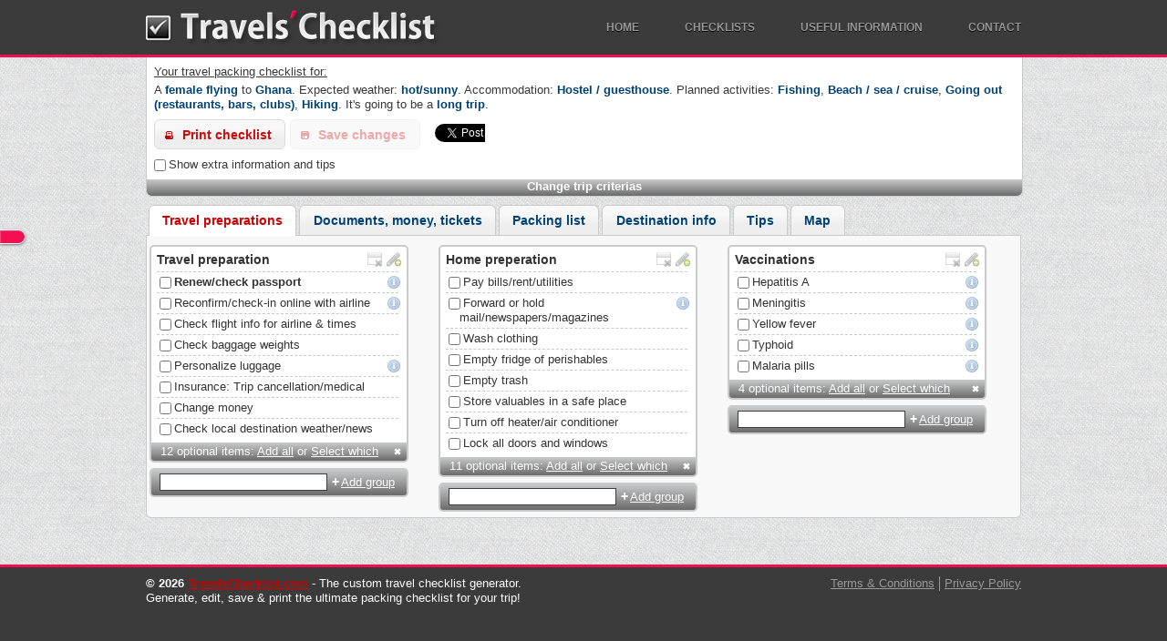

--- FILE ---
content_type: text/html; charset=UTF-8
request_url: https://www.travelschecklist.com/trip_members/female/flying/to/ghana/weather/hot_sunny/accommodation/hostel_guesthouse/activities/fishing-beach_sea_cruise-going_out-hiking/long_trip
body_size: 16687
content:

<!doctype html><!--[if lt IE 7]> <html class="no-js ie6 oldie" lang="en" xmlns:fb="http://www.facebook.com/2008/fbml"> <![endif]--><!--[if IE 7]> <html class="no-js ie7 oldie" lang="en" xmlns:fb="http://www.facebook.com/2008/fbml"> <![endif]--><!--[if IE 8]> <html class="no-js ie8 oldie" lang="en" xmlns:fb="http://www.facebook.com/2008/fbml"> <![endif]--><!--[if gt IE 8]><!--> <html class="no-js" lang="en" xmlns:fb="http://www.facebook.com/2008/fbml"> <!--<![endif]--><head><meta charset="utf-8"><meta http-equiv="Content-Type" content="text/html; charset=utf-8" /><meta http-equiv="X-UA-Compatible" content="IE=edge,chrome=1"><title>Checklist for: a female's fishing, beach / sea / cruise, going out (restaurants, bars, clubs), hiking trip to Ghana in a hot weather</title><meta name="description" content="A travel checklist that was generated for a fishing, beach / sea / cruise, going out (restaurants, bars, clubs), hiking trip to Ghana. Expected weather: hot/sunny. Accommodation: hostel / guesthouse. Create your own checklist, for any trip or vacation!" /><meta name="keywords" content="travel, checklist, packing list, packing, trip, travel packing, vacation, packlist"><meta name="viewport" content="width=device-width,initial-scale=1"><link rel="shortcut icon" href="https://v15-dot-travelschecklist.appspot.com/images/favicon.ico"><link rel="stylesheet" type="text/css" media="all" href="https://v15-dot-travelschecklist.appspot.com/css/commonCSS.css"><link rel="stylesheet" type="text/css" media="print" href="https://v15-dot-travelschecklist.appspot.com/css/print.css"><!--[if lt IE 9]><script src="//html5shiv.googlecode.com/svn/trunk/html5.js"></script><![endif]--><script type="7191882390f128d51f4522db-text/javascript"> (function(f,b){ var c; f.hj=f.hj||function(){(f.hj.q=f.hj.q||[]).push(arguments)}; f._hjSettings={hjid:13928, hjsv:3}; c=b.createElement("script");c.async=1; c.src="//static.hotjar.com/c/hotjar-13928.js?sv=3"; b.getElementsByTagName("head")[0].appendChild(c); })(window,document);</script><!--script data-ad-client="ca-pub-2958401851546457" async src="https://pagead2.googlesyndication.com/pagead/js/adsbygoogle.js"></script--></head><body><div id="container"><header><div id="header"><a id="logo" href="/">Travels' Checklist</a><ul id="menu"> <li><a href="/">Home</a></li> <li> <a href="#">Checklists</a> <ul> <li><a href="/featured">Featured Checklists</a></li> <li><a href="/checklists">Recent Checklists</a></li> </ul> </li> <li> <a href="#">Useful information</a> <ul class="wide"> <li><a href="/tips">Travel Tips</a></li> <li><a href="/fco_travel_advice">FCO - Travel Advice (By Country)</a></li> <li><a href="/currency_converter">Currency Converter, Exchange Rates</a></li> <li><a href="/weather_forecast">Weather Forecasts</a></li> </ul> </li> <li><a href="#" id="hContact">Contact</a></li></ul></div></header><div id="main" role="main"><div id="divChecklist"><div id="topDrawer"><h1><u>Your travel packing checklist for:</u> <span>A <strong>female</strong> <strong>flying</strong> to <strong>Ghana</strong>. Expected weather: <strong>hot/sunny</strong>. Accommodation: <strong>Hostel / guesthouse</strong>. Planned activities: <strong>Fishing</strong>, <strong>Beach / sea / cruise</strong>, <strong>Going out (restaurants, bars, clubs)</strong>, <strong>Hiking</strong>. It's going to be a <strong>long trip</strong>.</span></h1><form id="frmChecklist" name="frmChecklist"><div id="drawerToolbox"><div id="drawerButtons"><button type="button" id="printButton">Print checklist</button><button type="button" disabled="disabled" id="saveButton">Save changes</button></div><div id="plusone-div"></div><a href="https://twitter.com/share" class="twitter-share-button" data-via="TravelsCL" data-count="none">Tweet</a><div class="fb-like" data-href="http://www.TravelsChecklist.com" data-send="false" data-layout="button_count" data-width="90" data-show-faces="true"></div><div class="addthis_toolbox addthis_default_style addthis_32x32_style"><a class="addthis_button_preferred_1"></a><a class="addthis_button_preferred_2"></a><a class="addthis_button_preferred_3"></a><a class="addthis_button_preferred_4"></a><a class="addthis_button_compact"></a></div></div><div id="drawerCheckboxes"><label><input type="checkbox" value="1" id="chkShowInfo" />Show extra information and tips</label></div><div id="toggledContent"><ol class="drawer" id="olDrawer"><li class="liDrawer"><div class="divCheckboxes section" id="divTripMembers"><h3>Who's traveling?</h3><ul><li><input type="checkbox" name="tripMembers" id="chkTripMember1" value="1" /><label for="chkTripMember1" id="lblchkTripMember1">Male</label></li><li><input type="checkbox" name="tripMembers" id="chkTripMember2" value="2" checked="checked" /><label for="chkTripMember2" id="lblchkTripMember2">Female</label></li><li><input type="checkbox" name="tripMembers" id="chkTripMember3" value="3" /><label for="chkTripMember3" id="lblchkTripMember3">Babies</label></li><li><input type="checkbox" name="tripMembers" id="chkTripMember4" value="4" /><label for="chkTripMember4" id="lblchkTripMember4">Kids, Toddlers</label></li></ul></div></li><li class="liDrawer"><div id="divDestination" class="section"><div id="divIsFlying" style="display:none"><h3>Are you flying to another country?</h3><div class="divCheckboxes divRadios"><input type="radio" id="isFlyingYes" name="isFlying" value="Y" checked="checked" /><label for="isFlyingYes">Yes</label><input type="radio" id="isFlyingNo" name="isFlying" value="N" /><label for="isFlyingNo">No</label><input type="radio" id="isFlyingCarTrip" name="isFlying" value="CAR" /><label for="isFlyingCarTrip">No, It's a car trip</label></div></div><div id="divChooseCountry" class="selected"><h3>Where are you flying to?</h3><select id="ddCountry" name="country" multiple="multiple"><option value="1">Afghanistan</option><option value="2">Aland Islands</option><option value="3">Albania</option><option value="4">Algeria</option><option value="5">American Samoa</option><option value="6">Andorra</option><option value="7">Angola</option><option value="8">Anguilla</option><option value="9">Antarctica</option><option value="10">Antigua and Barbuda</option><option value="11">Argentina</option><option value="12">Armenia</option><option value="13">Aruba</option><option value="14">Australia</option><option value="15">Austria</option><option value="16">Azerbaijan</option><option value="17">Bahamas</option><option value="18">Bahrain</option><option value="19">Bangladesh</option><option value="20">Barbados</option><option value="21">Belarus</option><option value="22">Belgium</option><option value="23">Belize</option><option value="24">Benin</option><option value="25">Bermuda</option><option value="26">Bhutan</option><option value="27">Bolivia</option><option value="28">Bosnia and Herzegovina</option><option value="29">Botswana</option><option value="30">Bouvet Island</option><option value="31">Brazil</option><option value="32">British Indian Ocean Territory</option><option value="33">Brunei Darussalam</option><option value="34">Bulgaria</option><option value="35">Burkina Faso</option><option value="36">Burundi</option><option value="37">Cambodia</option><option value="38">Cameroon</option><option value="39">Canada</option><option value="40">Cape Verde</option><option value="41">Cayman Islands</option><option value="42">Central African Republic</option><option value="43">Chad</option><option value="44">Chile</option><option value="45">China</option><option value="46">Christmas Island</option><option value="47">Cocos (Keeling) Islands</option><option value="48">Colombia</option><option value="49">Comoros</option><option value="50">Congo</option><option value="51">Congo, The Democratic Republic of the</option><option value="52">Cook Islands</option><option value="53">Costa Rica</option><option value="54">Côte D'Ivoire (Ivory Coast)</option><option value="55">Croatia</option><option value="56">Cuba</option><option value="57">Cyprus</option><option value="58">Czech Republic</option><option value="59">Denmark</option><option value="60">Djibouti</option><option value="61">Dominica</option><option value="62">Dominican Republic</option><option value="63">Ecuador</option><option value="64">Egypt</option><option value="65">El Salvador</option><option value="66">Equatorial Guinea</option><option value="67">Eritrea</option><option value="68">Estonia</option><option value="69">Ethiopia</option><option value="70">Falkland Islands (Malvinas)</option><option value="71">Faroe Islands</option><option value="72">Fiji</option><option value="73">Finland</option><option value="74">France</option><option value="75">French Guiana</option><option value="76">French Polynesia</option><option value="77">French Southern Territories</option><option value="78">Gabon</option><option value="79">Gambia</option><option value="80">Georgia</option><option value="81">Germany</option><option value="82" selected="selected">Ghana</option><option value="83">Gibraltar</option><option value="84">Greece</option><option value="85">Greenland</option><option value="86">Grenada</option><option value="87">Guadeloupe</option><option value="88">Guam</option><option value="89">Guatemala</option><option value="90">Guernsey</option><option value="91">Guinea</option><option value="92">Guinea-Bissau</option><option value="93">Guyana</option><option value="94">Haiti</option><option value="95">Heard Island and McDonald Islands</option><option value="96">Holy See (Vatican City State)</option><option value="97">Honduras</option><option value="98">Hong Kong</option><option value="99">Hungary</option><option value="100">Iceland</option><option value="101">India</option><option value="102">Indonesia</option><option value="103">Iran</option><option value="104">Iraq</option><option value="105">Ireland</option><option value="106">Isle of Man</option><option value="107">Israel</option><option value="108">Italy</option><option value="109">Jamaica</option><option value="110">Japan</option><option value="111">Jersey</option><option value="112">Jordan</option><option value="113">Kazakhstan</option><option value="114">Kenya</option><option value="115">Kiribati</option><option value="116">Korea (North)</option><option value="117">Korea (South)</option><option value="118">Kuwait</option><option value="119">Kyrgyzstan</option><option value="120">Laos</option><option value="121">Latvia</option><option value="122">Lebanon</option><option value="123">Lesotho</option><option value="124">Liberia</option><option value="125">Libya</option><option value="126">Liechtenstein</option><option value="127">Lithuania</option><option value="128">Luxembourg</option><option value="129">Macao</option><option value="130">Macedonia, The Former Yugoslav Republic of</option><option value="131">Madagascar</option><option value="132">Malawi</option><option value="133">Malaysia</option><option value="134">Maldives</option><option value="135">Mali</option><option value="136">Malta</option><option value="137">Marshall Islands</option><option value="138">Martinique</option><option value="139">Mauritania</option><option value="140">Mauritius</option><option value="141">Mayotte</option><option value="142">Mexico</option><option value="143">Micronesia, Federated States of</option><option value="144">Moldova, Republic of</option><option value="145">Monaco</option><option value="146">Mongolia</option><option value="147">Montenegro</option><option value="148">Montserrat</option><option value="149">Morocco</option><option value="150">Mozambique</option><option value="151">Myanmar (Burma)</option><option value="152">Namibia</option><option value="153">Nauru</option><option value="154">Nepal</option><option value="155">Netherlands</option><option value="156">Netherlands Antilles</option><option value="157">New Caledonia</option><option value="158">New Zealand</option><option value="159">Nicaragua</option><option value="160">Niger</option><option value="161">Nigeria</option><option value="162">Niue</option><option value="163">Norfolk Island</option><option value="164">Northern Mariana Islands</option><option value="165">Norway</option><option value="166">Oman</option><option value="167">Pakistan</option><option value="168">Palau</option><option value="169">Palestinian Territory, Occupied</option><option value="170">Panama</option><option value="171">Papua New Guinea</option><option value="172">Paraguay</option><option value="173">Peru</option><option value="174">Philippines</option><option value="175">Pitcairn</option><option value="176">Poland</option><option value="177">Portugal</option><option value="178">Puerto Rico</option><option value="179">Qatar</option><option value="180">Reunion</option><option value="181">Romania</option><option value="182">Russia</option><option value="183">Rwanda</option><option value="184">Saint Barthélemy</option><option value="185">Saint Helena</option><option value="186">Saint Kitts and Nevis</option><option value="187">Saint Lucia</option><option value="188">Saint Martin</option><option value="189">Saint Pierre and Miquelon</option><option value="190">Saint Vincent and the Grenadines</option><option value="191">Samoa</option><option value="192">San Marino</option><option value="193">Sao Tome and Principe</option><option value="194">Saudi Arabia</option><option value="195">Senegal</option><option value="196">Serbia</option><option value="197">Seychelles</option><option value="198">Sierra Leone</option><option value="199">Singapore</option><option value="200">Slovakia</option><option value="201">Slovenia</option><option value="202">Solomon Islands</option><option value="203">Somalia</option><option value="204">South Africa</option><option value="205">South Georgia and the South Sandwich Islands</option><option value="206">Spain</option><option value="207">Sri Lanka</option><option value="208">Sudan</option><option value="209">Suriname</option><option value="210">Svalbard and Jan Mayen</option><option value="211">Swaziland</option><option value="212">Sweden</option><option value="213">Switzerland</option><option value="214">Syria</option><option value="215">Taiwan, Province Of China</option><option value="216">Tajikistan</option><option value="217">Tanzania, United Republic of</option><option value="218">Thailand</option><option value="219">Timor-Leste</option><option value="220">Togo</option><option value="221">Tokelau</option><option value="222">Tonga</option><option value="223">Trinidad and Tobago</option><option value="224">Tunisia</option><option value="225">Turkey</option><option value="226">Turkmenistan</option><option value="227">Turks and Caicos Islands</option><option value="228">Tuvalu</option><option value="229">Uganda</option><option value="230">Ukraine</option><option value="231">United Arab Emirates</option><option value="232">United Kingdom</option><option value="233">United States</option><option value="234">United States Minor Outlying Islands</option><option value="235">Uruguay</option><option value="236">Uzbekistan</option><option value="237">Vanuatu</option><option value="238">Venezuela</option><option value="239">Vietnam</option><option value="240">Virgin Islands, British</option><option value="241">Virgin Islands, U.S.</option><option value="242">Wallis And Futuna</option><option value="243">Western Sahara</option><option value="244">Yemen</option><option value="245">Zambia</option><option value="246">Zimbabwe</option></select><a href="#" class="lnkCancelDestination chooseCountry">I'm not flying</a></div></div></li><li class="liDrawer"><div class="section" id="divWeathers"><h3>Expected weather<span id="spnForecast"> (<a href="#" id="lnkForecast" title="Weather forecast for your destination/s:">Click for forecast</a>)</span>:</h3><div class="divCheckboxes"><ul><li><input type="checkbox" name="weathers" id="chkWeather1" value="1" checked="checked" /><label for="chkWeather1" id="lblchkWeather1">Hot / sunny</label></li><li><input type="checkbox" name="weathers" id="chkWeather2" value="2" /><label for="chkWeather2" id="lblchkWeather2">Cold / rainy</label></li></ul></div></div></li><li class="liDrawer"><div class="divCheckboxes section" id="divAccommodations"><h3>Accommodation:</h3><ul><li><input type="checkbox" name="accommodations" id="chkAccommodation1" value="1" /><label for="chkAccommodation1" id="lblchkAccommodation1">Hotel</label></li><li><input type="checkbox" name="accommodations" id="chkAccommodation2" value="2" checked="checked" /><label for="chkAccommodation2" id="lblchkAccommodation2">Hostel / guesthouse</label></li><li><input type="checkbox" name="accommodations" id="chkAccommodation3" value="3" /><label for="chkAccommodation3" id="lblchkAccommodation3">Camping</label></li></ul></div></li><li class="liDrawer"><div class="divCheckboxes section" id="divActivities"><h3>Planned activities:</h3><ul><li><input type="checkbox" name="triptypes" id="chkTripType1" value="1" /><label for="chkTripType1" id="lblchkTripType1">Backpacking</label></li><li><input type="checkbox" name="triptypes" id="chkTripType2" value="2" checked="checked" /><label for="chkTripType2" id="lblchkTripType2">Fishing</label></li><li><input type="checkbox" name="triptypes" id="chkTripType5" value="5" /><label for="chkTripType5" id="lblchkTripType5">Diving</label></li><li><input type="checkbox" name="triptypes" id="chkTripType6" value="6" checked="checked" /><label for="chkTripType6" id="lblchkTripType6">Beach / sea / cruise</label></li><li><input type="checkbox" name="triptypes" id="chkTripType7" value="7" /><label for="chkTripType7" id="lblchkTripType7">Business / work</label></li><li><input type="checkbox" name="triptypes" id="chkTripType9" value="9" checked="checked" /><label for="chkTripType9" id="lblchkTripType9">Going out (restaurants, bars, clubs)</label></li><li><input type="checkbox" name="triptypes" id="chkTripType10" value="10" checked="checked" /><label for="chkTripType10" id="lblchkTripType10">Hiking</label></li><li><input type="checkbox" name="triptypes" id="chkTripType11" value="11" /><label for="chkTripType11" id="lblchkTripType11">Skiing</label></li></ul></div></li><li class="liDrawer"><div class="section" id="divIsLongTrip"><h3>Long trip?</h3><div class="divCheckboxes divRadios"><input type="radio" id="isLongTripYes" name="isLongTrip" value="Y" checked="checked" /><label for="isLongTripYes">Yes</label><input type="radio" id="isLongTripNo" name="isLongTrip" value="N" /><label for="isLongTripNo">No</label></div></div></li><li class="liDrawer"><div class="divCheckboxes section" id="divGoButton"><h3>Done?</h3><a href="#" id="lnkGo">Update list</a></div></li></ol></div><a id="drawerHandle" href="#">Change trip criterias</a></form></div><div id="tabs"><ul class="tabheads"><li><a href="#tab0">Travel preparations</a></li><li><a href="#tab1">Documents, money, tickets</a></li><li><a href="#tab2">Packing list</a></li><li><a title="Destination info" href="/ajaxFetchDestinationTab.php?checklistID=7555"><span>Destination info</span></a></li><li><a title="Tips" href="/ajaxFetchTipsTab.php?checklistID=7555"><span>Tips</span></a></li><li><a title="Map" href="/ajaxFetchMapTab.php?checklistID=7555"><span>Map</span></a></li></ul><div class="tab" id="tab0"><ul id="col0_1" class="ulChecklist ulCol1"><li class="category"><ul class="cat hideopt" id="ulCat1"><li class="ct"><h2>Travel preparation</h2><a href="#" title="Add item" rel="1" class="add"></a><a href="#" rel="1" class="removeCat" title="Delete group"></a></li><li id="i1" class="ci p2 i1"><div class="icons"><span class="info" title="Some countries requires that your passport has at least 6 months validity left."></span></div><label><input type="checkbox" />Renew/check passport</label><a href="#" class="set"></a><a href="#" class="del"></a><div class="info">Some countries requires that your passport has at least 6 months validity left.</div></li><li id="i4" class="ci p1 i1"><div class="icons"><span class="info" title="Reconfirm your flights as there may be airline schedule changes. Your return flight must be reconfirmed at your destination directly with the airline 3 days prior to your departure."></span></div><label><input type="checkbox" />Reconfirm/check-in online with airline</label><a href="#" class="set"></a><a href="#" class="del"></a><div class="info">Reconfirm your flights as there may be airline schedule changes. Your return flight must be reconfirmed at your destination directly with the airline 3 days prior to your departure.</div></li><li id="i42" class="ci p1"><label><input type="checkbox" />Check flight info for airline & times</label><a href="#" class="set"></a><a href="#" class="del"></a></li><li id="i39" class="ci p1"><label><input type="checkbox" />Check baggage weights</label><a href="#" class="set"></a><a href="#" class="del"></a></li><li id="i41" class="ci p1 i1"><div class="icons"><span class="info" title="Make sure that your luggage has a tag with your name, address, and telephone number.
Tie a colorful ribbon or attach distinctive stickers to your luggage so that you can identify it easily, and other travelers will not take it by mistake at a busy terminal."></span></div><label><input type="checkbox" />Personalize luggage</label><a href="#" class="set"></a><a href="#" class="del"></a><div class="info">Make sure that your luggage has a tag with your name, address, and telephone number.
Tie a colorful ribbon or attach distinctive stickers to your luggage so that you can identify it easily, and other travelers will not take it by mistake at a busy terminal.</div></li><li id="i2" class="ci p1"><label><input type="checkbox" />Insurance: Trip cancellation/medical</label><a href="#" class="set"></a><a href="#" class="del"></a></li><li id="i3" class="ci p1"><label><input type="checkbox" />Change money</label><a href="#" class="set"></a><a href="#" class="del"></a></li><li id="i40" class="ci p1"><label><input type="checkbox" />Check local destination weather/news</label><a href="#" class="set"></a><a href="#" class="del"></a></li><li id="i508" class="ci p0 h"><label><input type="checkbox" />Arrange drop-off/pick-up</label><a href="#" class="set"></a><a href="#" class="del"></a></li><li id="i350" class="ci p0 h i1"><div class="icons"><span class="info" title="Most companies offer signup and monitoring online. Getting your air miles after your trip is a pain, so better do it in advance."></span></div><label><input type="checkbox" />Get your air miles in advance</label><a href="#" class="set"></a><a href="#" class="del"></a><div class="info">Most companies offer signup and monitoring online. Getting your air miles after your trip is a pain, so better do it in advance.</div></li><li id="i5" class="ci p0 h"><label><input type="checkbox" />Order special air meals</label><a href="#" class="set"></a><a href="#" class="del"></a></li><li id="i7" class="ci p0 h"><label><input type="checkbox" />Arrange child care</label><a href="#" class="set"></a><a href="#" class="del"></a></li><li id="i6" class="ci p0 h"><label><input type="checkbox" />Arrange care of pets, lawn & plants</label><a href="#" class="set"></a><a href="#" class="del"></a></li><li id="i8" class="ci p0 h"><label><input type="checkbox" />Advise bank of future foreign credit card use</label><a href="#" class="set"></a><a href="#" class="del"></a></li><li id="i32" class="ci p0 h"><label><input type="checkbox" />Install or recharge batteries</label><a href="#" class="set"></a><a href="#" class="del"></a></li><li id="i510" class="ci p0 h"><label><input type="checkbox" />Transfer music to MP3 player</label><a href="#" class="set"></a><a href="#" class="del"></a></li><li id="i38" class="ci p0 h"><label><input type="checkbox" />Leave itineraries with a relative</label><a href="#" class="set"></a><a href="#" class="del"></a></li><li id="i512" class="ci p0 h"><label><input type="checkbox" />Setup auto e-mail response</label><a href="#" class="set"></a><a href="#" class="del"></a></li><li id="i511" class="ci p0 h"><label><input type="checkbox" />Clear answering machine</label><a href="#" class="set"></a><a href="#" class="del"></a></li><li id="i509" class="ci p0 h"><label><input type="checkbox" />Buy/recharge phone card/VOIP account</label><a href="#" class="set"></a><a href="#" class="del"></a></li><li class="more">12 optional items: <a href="#" title="Arrange drop-off/pick-up<br>Get your air miles in advance<br>Order special air meals<br>Arrange child care<br>Arrange care of pets, lawn & plants<br>Advise bank of future foreign credit card use<br>Install or recharge batteries<br>Transfer music to MP3 player<br>Leave itineraries with a relative<br>Setup auto e-mail response<br>Clear answering machine<br>Buy/recharge phone card/VOIP account" rel="1" class="add">Add all</a> or <a href="#" class="sel" rel="1">Select which</a><a href="#" class="cl" rel="1"></a></li></ul></li><li class="addGroup"><input type="text" maxlength="55" /><a href="#" rel="col0_1">+<b>Add group</b></a></li></ul><ul id="col0_2" class="ulChecklist ulCol2"><li class="category"><ul class="cat hideopt" id="ulCat4"><li class="ct"><h2>Home preperation</h2><a href="#" title="Add item" rel="4" class="add"></a><a href="#" rel="4" class="removeCat" title="Delete group"></a></li><li id="i18" class="ci p1"><label><input type="checkbox" />Pay bills/rent/utilities</label><a href="#" class="set"></a><a href="#" class="del"></a></li><li id="i28" class="ci p1 i1"><div class="icons"><span class="info" title="A pile of newspapers or a stuffed mailbox tells thieves that you are not at home."></span></div><label><input type="checkbox" />Forward or hold mail/newspapers/magazines</label><a href="#" class="set"></a><a href="#" class="del"></a><div class="info">A pile of newspapers or a stuffed mailbox tells thieves that you are not at home.</div></li><li id="i26" class="ci p1"><label><input type="checkbox" />Wash clothing</label><a href="#" class="set"></a><a href="#" class="del"></a></li><li id="i27" class="ci p1"><label><input type="checkbox" />Empty fridge of perishables</label><a href="#" class="set"></a><a href="#" class="del"></a></li><li id="i20" class="ci p1"><label><input type="checkbox" />Empty trash</label><a href="#" class="set"></a><a href="#" class="del"></a></li><li id="i25" class="ci p1"><label><input type="checkbox" />Store valuables in a safe place</label><a href="#" class="set"></a><a href="#" class="del"></a></li><li id="i22" class="ci p1"><label><input type="checkbox" />Turn off heater/air conditioner</label><a href="#" class="set"></a><a href="#" class="del"></a></li><li id="i24" class="ci p1"><label><input type="checkbox" />Lock all doors and windows</label><a href="#" class="set"></a><a href="#" class="del"></a></li><li id="i19" class="ci p0 h"><label><input type="checkbox" />Unplug electronics</label><a href="#" class="set"></a><a href="#" class="del"></a></li><li id="i21" class="ci p0 h"><label><input type="checkbox" />Clean home</label><a href="#" class="set"></a><a href="#" class="del"></a></li><li id="i37" class="ci p0 h"><label><input type="checkbox" />Leave house key and trip itinerary with a neighbor/friend</label><a href="#" class="set"></a><a href="#" class="del"></a></li><li id="i36" class="ci p0 h"><label><input type="checkbox" />Arrange neighborhood watch</label><a href="#" class="set"></a><a href="#" class="del"></a></li><li id="i33" class="ci p0 h"><label><input type="checkbox" />Cut hair</label><a href="#" class="set"></a><a href="#" class="del"></a></li><li id="i34" class="ci p0 h"><label><input type="checkbox" />Visit doctor/dentist</label><a href="#" class="set"></a><a href="#" class="del"></a></li><li id="i352" class="ci p0 h"><label><input type="checkbox" />Change the message on your answering machine</label><a href="#" class="set"></a><a href="#" class="del"></a></li><li id="i44" class="ci p0 h i1"><div class="icons"><span class="info" title="One way to help protect your home while away on vacation is to make it seem like the homeowners are currently there. This can be done by setting up timer lights throughout the house. Lights can be placed on timers both indoors and out which will present an at home atmosphere. Those who perpetrate breaking and entering crimes will be less likely to target a home which has lights on and may opt for houses which are dark and obviously no one is home."></span></div><label><input type="checkbox" />Make your home seem lived-in while away by putting lights and a radio on timers</label><a href="#" class="set"></a><a href="#" class="del"></a><div class="info">One way to help protect your home while away on vacation is to make it seem like the homeowners are currently there. This can be done by setting up timer lights throughout the house. Lights can be placed on timers both indoors and out which will present an at home atmosphere. Those who perpetrate breaking and entering crimes will be less likely to target a home which has lights on and may opt for houses which are dark and obviously no one is home.</div></li><li id="i482" class="ci p0 h"><label><input type="checkbox" />Set Tivo to record TV shows when away</label><a href="#" class="set"></a><a href="#" class="del"></a></li><li id="i43" class="ci p0 h"><label><input type="checkbox" />Take photos of belongings</label><a href="#" class="set"></a><a href="#" class="del"></a></li><li id="i31" class="ci p0 h"><label><input type="checkbox" />Prepare/update will</label><a href="#" class="set"></a><a href="#" class="del"></a></li><li class="more">11 optional items: <a href="#" title="Unplug electronics<br>Clean home<br>Leave house key and trip itinerary with a neighbor/friend<br>Arrange neighborhood watch<br>Cut hair<br>Visit doctor/dentist<br>Change the message on your answering machine<br>Make your home seem lived-in while away by putting lights and a radio on timers<br>Set Tivo to record TV shows when away<br>Take photos of belongings<br>Prepare/update will" rel="4" class="add">Add all</a> or <a href="#" class="sel" rel="4">Select which</a><a href="#" class="cl" rel="4"></a></li></ul></li><li class="addGroup"><input type="text" maxlength="55" /><a href="#" rel="col0_2">+<b>Add group</b></a></li></ul><ul id="col0_3" class="ulChecklist ulCol3"><li class="category"><ul class="cat hideopt" id="ulCat2"><li class="ct"><h2>Vaccinations</h2><a href="#" title="Add item" rel="2" class="add"></a><a href="#" rel="2" class="removeCat" title="Delete group"></a></li><li id="i10" class="ci p1 i1"><div class="icons"><span class="info" title="Transmitted person-to-person by ingestion of contaminated food or water or through direct contact with an infectious person."></span></div><label><input type="checkbox" />Hepatitis A</label><a href="#" class="set"></a><a href="#" class="del"></a><div class="info">Transmitted person-to-person by ingestion of contaminated food or water or through direct contact with an infectious person.</div></li><li id="i12" class="ci p1 i1"><div class="icons"><span class="info" title="An inflammation of the protective membranes covering the brain and spinal cord. May be caused by infection with viruses, bacteria, or other microorganisms, and less commonly by certain drugs."></span></div><label><input type="checkbox" />Meningitis</label><a href="#" class="set"></a><a href="#" class="del"></a><div class="info">An inflammation of the protective membranes covering the brain and spinal cord. May be caused by infection with viruses, bacteria, or other microorganisms, and less commonly by certain drugs.</div></li><li id="i13" class="ci p1 i1"><div class="icons"><span class="info" title="Transmitted by mosquito bites. Many countries require you to have a vaccination certificate proving you got this shot, so don't forget to bring it along, or you may be denied entry at the border or airport."></span></div><label><input type="checkbox" />Yellow fever</label><a href="#" class="set"></a><a href="#" class="del"></a><div class="info">Transmitted by mosquito bites. Many countries require you to have a vaccination certificate proving you got this shot, so don't forget to bring it along, or you may be denied entry at the border or airport.</div></li><li id="i355" class="ci p1 i1"><div class="icons"><span class="info" title="Transmitted by the ingestion of contaminated food or water."></span></div><label><input type="checkbox" />Typhoid</label><a href="#" class="set"></a><a href="#" class="del"></a><div class="info">Transmitted by the ingestion of contaminated food or water.</div></li><li id="i198" class="ci p1 i1"><div class="icons"><span class="info" title="Malaria is a mosquito-borne infectious disease, causing symptoms that typically include fever and headache, in severe cases progressing to coma or death.<br /><b>Ghana:</b> All areas"></span></div><label><input type="checkbox" />Malaria pills</label><a href="#" class="set"></a><a href="#" class="del"></a><div class="info">Malaria is a mosquito-borne infectious disease, causing symptoms that typically include fever and headache, in severe cases progressing to coma or death.<br /><b>Ghana:</b> All areas</div></li><li id="i9" class="ci p0 h i1"><div class="icons"><span class="info" title="The main symptoms are profuse watery diarrhea and vomiting. Transmitted by contaminated water or food."></span></div><label><input type="checkbox" />Cholera</label><a href="#" class="set"></a><a href="#" class="del"></a><div class="info">The main symptoms are profuse watery diarrhea and vomiting. Transmitted by contaminated water or food.</div></li><li id="i392" class="ci p0 h i1"><div class="icons"><span class="info" title="Transmitted by exposure to infectious blood or body fluids such as semen and vaginal fluids. The acute illness causes liver inflammation, vomiting, jaundice, and (rarely) death."></span></div><label><input type="checkbox" />Hepatitis B</label><a href="#" class="set"></a><a href="#" class="del"></a><div class="info">Transmitted by exposure to infectious blood or body fluids such as semen and vaginal fluids. The acute illness causes liver inflammation, vomiting, jaundice, and (rarely) death.</div></li><li id="i393" class="ci p0 h i1"><div class="icons"><span class="info" title="Transmitted by animals, most commonly by a bite from an infected animal. The virus infects the central nervous system, ultimately causing disease in the brain and death."></span></div><label><input type="checkbox" />Rabies</label><a href="#" class="set"></a><a href="#" class="del"></a><div class="info">Transmitted by animals, most commonly by a bite from an infected animal. The virus infects the central nervous system, ultimately causing disease in the brain and death.</div></li><li id="i394" class="ci p0 h i1"><div class="icons"><span class="info" title="Recommended if you are not up-to-date with routine shots, such as measles/mumps/rubella (MMR) vaccine, diphtheria/pertussis/tetanus (DPT) vaccine, poliovirus vaccine, etc."></span></div><label><input type="checkbox" />Routine vaccinations</label><a href="#" class="set"></a><a href="#" class="del"></a><div class="info">Recommended if you are not up-to-date with routine shots, such as measles/mumps/rubella (MMR) vaccine, diphtheria/pertussis/tetanus (DPT) vaccine, poliovirus vaccine, etc.</div></li><li class="more">4 optional items: <a href="#" title="Cholera<br>Hepatitis B<br>Rabies<br>Routine vaccinations" rel="2" class="add">Add all</a> or <a href="#" class="sel" rel="2">Select which</a><a href="#" class="cl" rel="2"></a></li></ul></li><li class="addGroup"><input type="text" maxlength="55" /><a href="#" rel="col0_3">+<b>Add group</b></a></li></ul></div><div class="tab" id="tab1"><ul id="col1_1" class="ulChecklist ulCol1"><li class="category"><ul class="cat hideopt" id="ulCat6"><li class="ct"><h2>Documents</h2><a href="#" title="Add item" rel="6" class="add"></a><a href="#" rel="6" class="removeCat" title="Delete group"></a></li><li id="i50" class="ci p2"><label><input type="checkbox" />Passport</label><a href="#" class="set"></a><a href="#" class="del"></a></li><li id="i51" class="ci p2"><label><input type="checkbox" />Visas</label><a href="#" class="set"></a><a href="#" class="del"></a></li><li id="i61" class="ci p1"><label><input type="checkbox" />Personal identification</label><a href="#" class="set"></a><a href="#" class="del"></a></li><li id="i63" class="ci p1"><label><input type="checkbox" />Drivers license</label><a href="#" class="set"></a><a href="#" class="del"></a></li><li id="i62" class="ci p1"><label><input type="checkbox" />Hotel/hostel contact info</label><a href="#" class="set"></a><a href="#" class="del"></a></li><li id="i52" class="ci p1 i1"><div class="icons"><span class="info" title="Many countries demand that you have such a certificate when you enter their borders."></span></div><label><input type="checkbox" />Vaccination certificate</label><a href="#" class="set"></a><a href="#" class="del"></a><div class="info">Many countries demand that you have such a certificate when you enter their borders.</div></li><li id="i53" class="ci p1"><label><input type="checkbox" />Health insurance documents</label><a href="#" class="set"></a><a href="#" class="del"></a></li><li id="i60" class="ci p1"><label><input type="checkbox" />Reservations & itineraries</label><a href="#" class="set"></a><a href="#" class="del"></a></li><li id="i68" class="ci p1 i1"><div class="icons"><span class="info" title="Remember to keep a close eye on the passport copy - it's a great asset if you lose the original, but can also be used to steal your identity if it gets into the wrong hands.<br />If you have a web based e-mail platform, e-mailing yourself scans/copies of important documents and passport info is a great alternative to hard-copies. It's easier to access, less likely to be stolen, and guaranteed to always be on hand."></span></div><label><input type="checkbox" />Copies of tickets/passport/etc.</label><a href="#" class="set"></a><a href="#" class="del"></a><div class="info">Remember to keep a close eye on the passport copy - it's a great asset if you lose the original, but can also be used to steal your identity if it gets into the wrong hands.<br />If you have a web based e-mail platform, e-mailing yourself scans/copies of important documents and passport info is a great alternative to hard-copies. It's easier to access, less likely to be stolen, and guaranteed to always be on hand.</div></li><li id="i56" class="ci p1"><label><input type="checkbox" />Student ID/FHA/Int'l discount cards</label><a href="#" class="set"></a><a href="#" class="del"></a></li><li id="i65" class="ci p0 h"><label><input type="checkbox" />Emergency address list/information</label><a href="#" class="set"></a><a href="#" class="del"></a></li><li id="i69" class="ci p0 h"><label><input type="checkbox" />Guide book/maps</label><a href="#" class="set"></a><a href="#" class="del"></a></li><li id="i492" class="ci p0 h i1"><div class="icons"><span class="info" title="You may need a photo to obtain passes, permits, etc."></span></div><label><input type="checkbox" />Passport size photos</label><a href="#" class="set"></a><a href="#" class="del"></a><div class="info">You may need a photo to obtain passes, permits, etc.</div></li><li id="i70" class="ci p0 h"><label><input type="checkbox" />Language book / translator / phrase book</label><a href="#" class="set"></a><a href="#" class="del"></a></li><li id="i496" class="ci p0 h i1"><div class="icons"><span class="info" title="If you have any of these (AAA, Hertz, Avis, Hilton, etc.), going abroad may be a good opportunity to use them."></span></div><label><input type="checkbox" />Membership cards</label><a href="#" class="set"></a><a href="#" class="del"></a><div class="info">If you have any of these (AAA, Hertz, Avis, Hilton, etc.), going abroad may be a good opportunity to use them.</div></li><li id="i495" class="ci p0 h i1"><div class="icons"><span class="info" title="Can save you some money in Youth Hostels, trains, museums, planes, so get one if you qualify as a student."></span></div><label><input type="checkbox" />International Student Identification Card (ISIC)</label><a href="#" class="set"></a><a href="#" class="del"></a><div class="info">Can save you some money in Youth Hostels, trains, museums, planes, so get one if you qualify as a student.</div></li><li id="i71" class="ci p0 h"><label><input type="checkbox" />Travel journal</label><a href="#" class="set"></a><a href="#" class="del"></a></li><li id="i67" class="ci p0 h"><label><input type="checkbox" />Marriage certificate </label><a href="#" class="set"></a><a href="#" class="del"></a></li><li id="i66" class="ci p0 h"><label><input type="checkbox" />Birth certificate</label><a href="#" class="set"></a><a href="#" class="del"></a></li><li class="more">9 optional items: <a href="#" title="Emergency address list/information<br>Guide book/maps<br>Passport size photos<br>Language book / translator / phrase book<br>Membership cards<br>International Student Identification Card (ISIC)<br>Travel journal<br>Marriage certificate <br>Birth certificate" rel="6" class="add">Add all</a> or <a href="#" class="sel" rel="6">Select which</a><a href="#" class="cl" rel="6"></a></li></ul></li><li class="addGroup"><input type="text" maxlength="55" /><a href="#" rel="col1_1">+<b>Add group</b></a></li></ul><ul id="col1_2" class="ulChecklist ulCol2"><li class="category"><ul class="cat hideopt" id="ulCat35"><li class="ct"><h2>Money</h2><a href="#" title="Add item" rel="35" class="add"></a><a href="#" rel="35" class="removeCat" title="Delete group"></a></li><li id="i55" class="ci p2"><label><input type="checkbox" />Cash (Foreigh & local currency)</label><a href="#" class="set"></a><a href="#" class="del"></a></li><li id="i57" class="ci p1 i1"><div class="icons"><span class="info" title="In case all your money, or all your gear, is lost or stolen."></span></div><label><input type="checkbox" />Emergency money</label><a href="#" class="set"></a><a href="#" class="del"></a><div class="info">In case all your money, or all your gear, is lost or stolen.</div></li><li id="i58" class="ci p1 i1"><div class="icons"><span class="info" title="Memorize PIN codes to credit cards so that you can use them with ATM machines to get cash."></span></div><label><input type="checkbox" />Credit card/debit card</label><a href="#" class="set"></a><a href="#" class="del"></a><div class="info">Memorize PIN codes to credit cards so that you can use them with ATM machines to get cash.</div></li><li id="i83" class="ci p1 i1"><div class="icons"><span class="info" title="Where pickpockets are a problem, carry your wallet in your front trousers pocket. "></span></div><label><input type="checkbox" />Wallet</label><a href="#" class="set"></a><a href="#" class="del"></a><div class="info">Where pickpockets are a problem, carry your wallet in your front trousers pocket. </div></li><li id="i54" class="ci p0 h"><label><input type="checkbox" />Travelers check</label><a href="#" class="set"></a><a href="#" class="del"></a></li><li class="more">1 optional item: <a href="#" title="Travelers check" rel="35" class="add">Add it</a><a href="#" class="cl" rel="35"></a></li></ul></li><li class="addGroup"><input type="text" maxlength="55" /><a href="#" rel="col1_2">+<b>Add group</b></a></li></ul><ul id="col1_3" class="ulChecklist ulCol3"><li class="category"><ul class="cat hideopt" id="ulCat5"><li class="ct"><h2>Tickets, reservations</h2><a href="#" title="Add item" rel="5" class="add"></a><a href="#" rel="5" class="removeCat" title="Delete group"></a></li><li id="i45" class="ci p2"><label><input type="checkbox" />Airline tickets</label><a href="#" class="set"></a><a href="#" class="del"></a></li><li id="i513" class="ci p1"><label><input type="checkbox" />Book hotel/hostel</label><a href="#" class="set"></a><a href="#" class="del"></a></li><li id="i49" class="ci p0 h"><label><input type="checkbox" />Rental car</label><a href="#" class="set"></a><a href="#" class="del"></a></li><li id="i47" class="ci p0 h"><label><input type="checkbox" />Boat tickets</label><a href="#" class="set"></a><a href="#" class="del"></a></li><li id="i48" class="ci p0 h"><label><input type="checkbox" />Train tickets</label><a href="#" class="set"></a><a href="#" class="del"></a></li><li id="i46" class="ci p0 h"><label><input type="checkbox" />Bus tickets</label><a href="#" class="set"></a><a href="#" class="del"></a></li><li class="more">4 optional items: <a href="#" title="Rental car<br>Boat tickets<br>Train tickets<br>Bus tickets" rel="5" class="add">Add all</a> or <a href="#" class="sel" rel="5">Select which</a><a href="#" class="cl" rel="5"></a></li></ul></li><li class="addGroup"><input type="text" maxlength="55" /><a href="#" rel="col1_3">+<b>Add group</b></a></li></ul></div><div class="tab" id="tab2"><ul id="col2_1" class="ulChecklist ulCol1"><li class="category"><ul class="cat hideopt" id="ulCat30"><li class="ct"><h2>Bags, cases, and packing</h2><a href="#" title="Add item" rel="30" class="add"></a><a href="#" rel="30" class="removeCat" title="Delete group"></a></li><li id="i334" class="ci p1"><label><input type="checkbox" />Carry-on bag (small back-pack)</label><a href="#" class="set"></a><a href="#" class="del"></a></li><li id="i333" class="ci p1"><label><input type="checkbox" />Backpack/Suitcase</label><a href="#" class="set"></a><a href="#" class="del"></a></li><li id="i338" class="ci p1"><label><input type="checkbox" />Luggage tags</label><a href="#" class="set"></a><a href="#" class="del"></a></li><li id="i337" class="ci p0 h"><label><input type="checkbox" />Luggage keys/locks</label><a href="#" class="set"></a><a href="#" class="del"></a></li><li id="i335" class="ci p0 h"><label><input type="checkbox" />Purse</label><a href="#" class="set"></a><a href="#" class="del"></a></li><li id="i339" class="ci p0 h i1"><div class="icons"><span class="info" title="Use ziplock plastic bags for any items that could leak or possibly break in transit."></span></div><label><input type="checkbox" />Ziplock bags</label><a href="#" class="set"></a><a href="#" class="del"></a><div class="info">Use ziplock plastic bags for any items that could leak or possibly break in transit.</div></li><li id="i507" class="ci p0 h i1"><div class="icons"><span class="info" title="These see-through, zip-up mesh containers keep your clothes tightly packed and well-organized."></span></div><label><input type="checkbox" />Packing cubes</label><a href="#" class="set"></a><a href="#" class="del"></a><div class="info">These see-through, zip-up mesh containers keep your clothes tightly packed and well-organized.</div></li><li id="i341" class="ci p0 h"><label><input type="checkbox" />Safety pins</label><a href="#" class="set"></a><a href="#" class="del"></a></li><li id="i361" class="ci p0 h i1"><div class="icons"><span class="info" title="It's pretty amazing how much you can put into a backpack if you do a good job. By using rubber-bands, squeeze clothes down to a minimal size. "></span></div><label><input type="checkbox" />Rubber-bands</label><a href="#" class="set"></a><a href="#" class="del"></a><div class="info">It's pretty amazing how much you can put into a backpack if you do a good job. By using rubber-bands, squeeze clothes down to a minimal size. </div></li><li id="i342" class="ci p0 h"><label><input type="checkbox" />Neck Pouch</label><a href="#" class="set"></a><a href="#" class="del"></a></li><li id="i336" class="ci p0 h"><label><input type="checkbox" />Money belt</label><a href="#" class="set"></a><a href="#" class="del"></a></li><li id="i373" class="ci p0 h"><label><input type="checkbox" />Cool bag</label><a href="#" class="set"></a><a href="#" class="del"></a></li><li id="i374" class="ci p0 h"><label><input type="checkbox" />Ice pack (Ice bag) </label><a href="#" class="set"></a><a href="#" class="del"></a></li><li id="i229" class="ci p0 h"><label><input type="checkbox" />Fanny pack</label><a href="#" class="set"></a><a href="#" class="del"></a></li><li class="more">11 optional items: <a href="#" title="Luggage keys/locks<br>Purse<br>Ziplock bags<br>Packing cubes<br>Safety pins<br>Rubber-bands<br>Neck Pouch<br>Money belt<br>Cool bag<br>Ice pack (Ice bag) <br>Fanny pack" rel="30" class="add">Add all</a> or <a href="#" class="sel" rel="30">Select which</a><a href="#" class="cl" rel="30"></a></li></ul></li><li class="category"><ul class="cat hideopt" id="ulCat7"><li class="ct"><h2>Clothes: Basics</h2><a href="#" title="Add item" rel="7" class="add"></a><a href="#" rel="7" class="removeCat" title="Delete group"></a></li><li id="i263" class="ci p2"><label><input type="checkbox" />Bras</label><a href="#" class="set"></a><a href="#" class="del"></a></li><li id="i264" class="ci p2"><label><input type="checkbox" />Underwear</label><a href="#" class="set"></a><a href="#" class="del"></a></li><li id="i265" class="ci p2"><label><input type="checkbox" />Socks (thin cotton, thermal, wool)</label><a href="#" class="set"></a><a href="#" class="del"></a></li><li id="i266" class="ci p1"><label><input type="checkbox" />Pajamas, sleepwear</label><a href="#" class="set"></a><a href="#" class="del"></a></li><li id="i268" class="ci p0 h"><label><input type="checkbox" />Panty hose</label><a href="#" class="set"></a><a href="#" class="del"></a></li><li class="more">1 optional item: <a href="#" title="Panty hose" rel="7" class="add">Add it</a><a href="#" class="cl" rel="7"></a></li></ul></li><li class="category"><ul class="cat hideopt" id="ulCat9"><li class="ct"><h2>Clothes: Casual</h2><a href="#" title="Add item" rel="9" class="add"></a><a href="#" rel="9" class="removeCat" title="Delete group"></a></li><li id="i277" class="ci p2"><label><input type="checkbox" />Polos / T-Shirts / Casual shirts</label><a href="#" class="set"></a><a href="#" class="del"></a></li><li id="i279" class="ci p2"><label><input type="checkbox" />Jeans / Casual pants</label><a href="#" class="set"></a><a href="#" class="del"></a></li><li id="i278" class="ci p1"><label><input type="checkbox" />Tank tops</label><a href="#" class="set"></a><a href="#" class="del"></a></li><li id="i281" class="ci p1"><label><input type="checkbox" />Short sleeve shirts</label><a href="#" class="set"></a><a href="#" class="del"></a></li><li id="i280" class="ci p0 h i1"><div class="icons"><span class="info" title="Take a pair with pockets - doubles as a swimsuit for men."></span></div><label><input type="checkbox" />Shorts</label><a href="#" class="set"></a><a href="#" class="del"></a><div class="info">Take a pair with pockets - doubles as a swimsuit for men.</div></li><li class="more">1 optional item: <a href="#" title="Shorts" rel="9" class="add">Add it</a><a href="#" class="cl" rel="9"></a></li></ul></li><li class="category"><ul class="cat hideopt" id="ulCat10"><li class="ct"><h2>Clothes: Outerwear</h2><a href="#" title="Add item" rel="10" class="add"></a><a href="#" rel="10" class="removeCat" title="Delete group"></a></li><li id="i290" class="ci p1"><label><input type="checkbox" />Cap/Sun hat</label><a href="#" class="set"></a><a href="#" class="del"></a></li><li id="i286" class="ci p0 h"><label><input type="checkbox" />Jacket (wind breaker)</label><a href="#" class="set"></a><a href="#" class="del"></a></li><li class="more">1 optional item: <a href="#" title="Jacket (wind breaker)" rel="10" class="add">Add it</a><a href="#" class="cl" rel="10"></a></li></ul></li><li class="category"><ul class="cat hideopt" id="ulCat8"><li class="ct"><h2>Clothes: Dressy</h2><a href="#" title="Add item" rel="8" class="add"></a><a href="#" rel="8" class="removeCat" title="Delete group"></a></li><li id="i272" class="ci p0 h"><label><input type="checkbox" />Long sleeve dress shirts</label><a href="#" class="set"></a><a href="#" class="del"></a></li><li id="i271" class="ci p0 h"><label><input type="checkbox" />Dress pants</label><a href="#" class="set"></a><a href="#" class="del"></a></li><li id="i269" class="ci p0 h"><label><input type="checkbox" />Dresses</label><a href="#" class="set"></a><a href="#" class="del"></a></li><li id="i270" class="ci p0 h"><label><input type="checkbox" />Skirts</label><a href="#" class="set"></a><a href="#" class="del"></a></li><li class="more">4 optional items: <a href="#" title="Long sleeve dress shirts<br>Dress pants<br>Dresses<br>Skirts" rel="8" class="add">Add all</a> or <a href="#" class="sel" rel="8">Select which</a><a href="#" class="cl" rel="8"></a></li></ul></li><li class="category"><ul class="cat hideopt" id="ulCat11"><li class="ct"><h2>Shoes</h2><a href="#" title="Add item" rel="11" class="add"></a><a href="#" rel="11" class="removeCat" title="Delete group"></a></li><li id="i103" class="ci p1"><label><input type="checkbox" />Walking shoes/Sneakers</label><a href="#" class="set"></a><a href="#" class="del"></a></li><li id="i105" class="ci p1"><label><input type="checkbox" />Dress shoes</label><a href="#" class="set"></a><a href="#" class="del"></a></li><li id="i108" class="ci p1"><label><input type="checkbox" />Hiking boots</label><a href="#" class="set"></a><a href="#" class="del"></a></li><li id="i426" class="ci p1"><label><input type="checkbox" />Dress sandals</label><a href="#" class="set"></a><a href="#" class="del"></a></li><li id="i91" class="ci p1"><label><input type="checkbox" />Heels</label><a href="#" class="set"></a><a href="#" class="del"></a></li><li id="i107" class="ci p1"><label><input type="checkbox" />Flip-flops/slippers</label><a href="#" class="set"></a><a href="#" class="del"></a></li><li id="i104" class="ci p0 h"><label><input type="checkbox" />Sandals</label><a href="#" class="set"></a><a href="#" class="del"></a></li><li id="i106" class="ci p0 h"><label><input type="checkbox" />Shower shoes</label><a href="#" class="set"></a><a href="#" class="del"></a></li><li class="more">2 optional items: <a href="#" title="Sandals<br>Shower shoes" rel="11" class="add">Add both</a> or <a href="#" class="sel" rel="11">Select which</a><a href="#" class="cl" rel="11"></a></li></ul></li><li class="addGroup"><input type="text" maxlength="55" /><a href="#" rel="col2_1">+<b>Add group</b></a></li></ul><ul id="col2_2" class="ulChecklist ulCol2"><li class="category"><ul class="cat hideopt" id="ulCat36"><li class="ct"><h2>Accessories</h2><a href="#" title="Add item" rel="36" class="add"></a><a href="#" rel="36" class="removeCat" title="Delete group"></a></li><li id="i287" class="ci p1"><label><input type="checkbox" />Belt</label><a href="#" class="set"></a><a href="#" class="del"></a></li><li id="i289" class="ci p1"><label><input type="checkbox" />Sunglasses/case/strap</label><a href="#" class="set"></a><a href="#" class="del"></a></li><li id="i212" class="ci p1"><label><input type="checkbox" />Watch</label><a href="#" class="set"></a><a href="#" class="del"></a></li><li id="i498" class="ci p0 h"><label><input type="checkbox" />Barrettes, headbands, hair ties</label><a href="#" class="set"></a><a href="#" class="del"></a></li><li id="i288" class="ci p0 h i1"><div class="icons"><span class="info" title="Easily stolen, so don't bring anything too valuable."></span></div><label><input type="checkbox" />Jewelry</label><a href="#" class="set"></a><a href="#" class="del"></a><div class="info">Easily stolen, so don't bring anything too valuable.</div></li><li class="more">2 optional items: <a href="#" title="Barrettes, headbands, hair ties<br>Jewelry" rel="36" class="add">Add both</a> or <a href="#" class="sel" rel="36">Select which</a><a href="#" class="cl" rel="36"></a></li></ul></li><li class="category"><ul class="cat hideopt" id="ulCat16"><li class="ct"><h2>Toiletries</h2><a href="#" title="Add item" rel="16" class="add"></a><a href="#" rel="16" class="removeCat" title="Delete group"></a></li><li id="i292" class="ci p2 i1"><div class="icons"><span class="planeL" title="<b>When flying:</b> If contains more than 100ml (3.4 ounce) of liquid / gel / aerosol, can't be taken in your carry-on baggage. pack it in your checked baggage."></span></div><label><input type="checkbox" />Toothbrush / Toothpaste</label><a href="#" class="set"></a><a href="#" class="del"></a></li><li id="i295" class="ci p2 i1"><div class="icons"><span class="planeL" title="<b>When flying:</b> If contains more than 100ml (3.4 ounce) of liquid / gel / aerosol, can't be taken in your carry-on baggage. pack it in your checked baggage."></span></div><label><input type="checkbox" />Deodorant</label><a href="#" class="set"></a><a href="#" class="del"></a></li><li id="i311" class="ci p1"><label><input type="checkbox" />Feminine hygiene, tampons/pads</label><a href="#" class="set"></a><a href="#" class="del"></a></li><li id="i312" class="ci p1"><label><input type="checkbox" />Toiletry bag</label><a href="#" class="set"></a><a href="#" class="del"></a></li><li id="i304" class="ci p1"><label><input type="checkbox" />Hair brush/comb</label><a href="#" class="set"></a><a href="#" class="del"></a></li><li id="i300" class="ci p1 i1"><div class="icons"><span class="planeL" title="<b>When flying:</b> If contains more than 100ml (3.4 ounce) of liquid / gel / aerosol, can't be taken in your carry-on baggage. pack it in your checked baggage."></span></div><label><input type="checkbox" />Shampoo/conditioner</label><a href="#" class="set"></a><a href="#" class="del"></a></li><li id="i298" class="ci p1 i1"><div class="icons"><span class="planeL" title="<b>When flying:</b> If contains more than 100ml (3.4 ounce) of liquid / gel / aerosol, can't be taken in your carry-on baggage. pack it in your checked baggage."></span></div><label><input type="checkbox" />Soap/cleansers</label><a href="#" class="set"></a><a href="#" class="del"></a></li><li id="i150" class="ci p1 i1"><div class="icons"><span class="planeL" title="<b>When flying:</b> If contains more than 100ml (3.4 ounce) of liquid / gel / aerosol, can't be taken in your carry-on baggage. pack it in your checked baggage."></span></div><label><input type="checkbox" />Sunblock</label><a href="#" class="set"></a><a href="#" class="del"></a></li><li id="i328" class="ci p1"><label><input type="checkbox" />Baby wipes (Towelettes) </label><a href="#" class="set"></a><a href="#" class="del"></a></li><li id="i369" class="ci p1 i1"><div class="icons"><span class="planeL" title="<b>When flying:</b> If contains more than 100ml (3.4 ounce) of liquid / gel / aerosol, can't be taken in your carry-on baggage. pack it in your checked baggage."></span></div><label><input type="checkbox" />Shaving gel/foam</label><a href="#" class="set"></a><a href="#" class="del"></a></li><li id="i303" class="ci p1"><label><input type="checkbox" />Razor/electric shaver</label><a href="#" class="set"></a><a href="#" class="del"></a></li><li id="i296" class="ci p1"><label><input type="checkbox" />Cotton swabs (Q-Tips)</label><a href="#" class="set"></a><a href="#" class="del"></a></li><li id="i301" class="ci p1"><label><input type="checkbox" />Nail clippers</label><a href="#" class="set"></a><a href="#" class="del"></a></li><li id="i299" class="ci p1 i1"><div class="icons"><span class="info" title="Ditch the bulky bath towel. There's only one way to go when traveling - microfiber travel towels. They dry quickly, are soft, incredibly absorbent, and roll up to take virtually no space."></span></div><label><input type="checkbox" />Towel/washcloth</label><a href="#" class="set"></a><a href="#" class="del"></a><div class="info">Ditch the bulky bath towel. There's only one way to go when traveling - microfiber travel towels. They dry quickly, are soft, incredibly absorbent, and roll up to take virtually no space.</div></li><li id="i293" class="ci p1"><label><input type="checkbox" />Dental floss</label><a href="#" class="set"></a><a href="#" class="del"></a></li><li id="i318" class="ci p1 i1"><div class="icons"><span class="planeL" title="<b>When flying:</b> If contains more than 100ml (3.4 ounce) of liquid / gel / aerosol, can't be taken in your carry-on baggage. pack it in your checked baggage."></span></div><label><input type="checkbox" />Perfume/Aftershave</label><a href="#" class="set"></a><a href="#" class="del"></a></li><li id="i313" class="ci p1 i1"><div class="icons"><span class="planeL" title="<b>When flying:</b> If contains more than 100ml (3.4 ounce) of liquid / gel / aerosol, can't be taken in your carry-on baggage. pack it in your checked baggage."></span></div><label><input type="checkbox" />Make-up</label><a href="#" class="set"></a><a href="#" class="del"></a></li><li id="i314" class="ci p1 i1"><div class="icons"><span class="planeL" title="<b>When flying:</b> If contains more than 100ml (3.4 ounce) of liquid / gel / aerosol, can't be taken in your carry-on baggage. pack it in your checked baggage."></span></div><label><input type="checkbox" />Makeup remover</label><a href="#" class="set"></a><a href="#" class="del"></a></li><li id="i305" class="ci p0 h i1"><div class="icons"><span class="planeL" title="<b>When flying:</b> If contains more than 100ml (3.4 ounce) of liquid / gel / aerosol, can't be taken in your carry-on baggage. pack it in your checked baggage."></span></div><label><input type="checkbox" />Hair products (wax, mousse, gel, spray, etc.)</label><a href="#" class="set"></a><a href="#" class="del"></a></li><li id="i504" class="ci p0 h"><label><input type="checkbox" />Cotton balls</label><a href="#" class="set"></a><a href="#" class="del"></a></li><li id="i294" class="ci p0 h i1"><div class="icons"><span class="planeL" title="<b>When flying:</b> If contains more than 100ml (3.4 ounce) of liquid / gel / aerosol, can't be taken in your carry-on baggage. pack it in your checked baggage."></span></div><label><input type="checkbox" />Mouthwash</label><a href="#" class="set"></a><a href="#" class="del"></a></li><li id="i306" class="ci p0 h i1"><div class="icons"><span class="info" title="Must be pretty sturdy. Glass may not be a good idea for some journeys."></span></div><label><input type="checkbox" />Mirror</label><a href="#" class="set"></a><a href="#" class="del"></a><div class="info">Must be pretty sturdy. Glass may not be a good idea for some journeys.</div></li><li id="i309" class="ci p0 h"><label><input type="checkbox" />Lip balm</label><a href="#" class="set"></a><a href="#" class="del"></a></li><li id="i308" class="ci p0 h i1"><div class="icons"><span class="planeL" title="<b>When flying:</b> If contains more than 100ml (3.4 ounce) of liquid / gel / aerosol, can't be taken in your carry-on baggage. pack it in your checked baggage."></span></div><label><input type="checkbox" />Moisturizer</label><a href="#" class="set"></a><a href="#" class="del"></a></li><li id="i297" class="ci p0 h i2"><div class="icons"><span class="plane" title="<b>When flying:</b> Can't be taken in your carry-on baggage. pack it in your checked baggage."></span><span class="info" title="Also handy for pulling out splinters"></span></div><label><input type="checkbox" />Tweezers</label><a href="#" class="set"></a><a href="#" class="del"></a><div class="info">Also handy for pulling out splinters</div></li><li id="i302" class="ci p0 h i1"><div class="icons"><span class="plane" title="<b>When flying:</b> Can't be taken in your carry-on baggage. pack it in your checked baggage."></span></div><label><input type="checkbox" />Nail file</label><a href="#" class="set"></a><a href="#" class="del"></a></li><li id="i315" class="ci p0 h"><label><input type="checkbox" />Tissues/toilet paper</label><a href="#" class="set"></a><a href="#" class="del"></a></li><li id="i316" class="ci p0 h"><label><input type="checkbox" />Foot powder</label><a href="#" class="set"></a><a href="#" class="del"></a></li><li id="i317" class="ci p0 h"><label><input type="checkbox" />Travel hair dryer</label><a href="#" class="set"></a><a href="#" class="del"></a></li><li id="i424" class="ci p0 h i1"><div class="icons"><span class="planeL" title="<b>When flying:</b> If contains more than 100ml (3.4 ounce) of liquid / gel / aerosol, can't be taken in your carry-on baggage. pack it in your checked baggage."></span></div><label><input type="checkbox" />Body lotion for after-sun</label><a href="#" class="set"></a><a href="#" class="del"></a></li><li class="more">12 optional items: <a href="#" title="Hair products (wax, mousse, gel, spray, etc.)<br>Cotton balls<br>Mouthwash<br>Mirror<br>Lip balm<br>Moisturizer<br>Tweezers<br>Nail file<br>Tissues/toilet paper<br>Foot powder<br>Travel hair dryer<br>Body lotion for after-sun" rel="16" class="add">Add all</a> or <a href="#" class="sel" rel="16">Select which</a><a href="#" class="cl" rel="16"></a></li></ul></li><li class="category"><ul class="cat hideopt" id="ulCat19"><li class="ct"><h2>Health & medications</h2><a href="#" title="Add item" rel="19" class="add"></a><a href="#" rel="19" class="removeCat" title="Delete group"></a></li><li id="i182" class="ci p1 i1"><div class="icons"><span class="planeL" title="<b>When flying:</b> If contains more than 100ml (3.4 ounce) of liquid / gel / aerosol, can't be taken in your carry-on baggage. pack it in your checked baggage."></span></div><label><input type="checkbox" />Pain/aspirin medication</label><a href="#" class="set"></a><a href="#" class="del"></a></li><li id="i179" class="ci p1 i2"><div class="icons"><span class="planeL" title="<b>When flying:</b> If contains more than 100ml (3.4 ounce) of liquid / gel / aerosol, can't be taken in your carry-on baggage. pack it in your checked baggage."></span><span class="info" title="Ask your doctor to provide you with a letter for any prescription medications that you are taking with you. Keep medicine in original containers, if possible."></span></div><label><input type="checkbox" />Prescription medicine</label><a href="#" class="set"></a><a href="#" class="del"></a><div class="info">Ask your doctor to provide you with a letter for any prescription medications that you are taking with you. Keep medicine in original containers, if possible.</div></li><li id="i188" class="ci p1 i1"><div class="icons"><span class="planeL" title="<b>When flying:</b> If contains more than 100ml (3.4 ounce) of liquid / gel / aerosol, can't be taken in your carry-on baggage. pack it in your checked baggage."></span></div><label><input type="checkbox" />First aid kit</label><a href="#" class="set"></a><a href="#" class="del"></a></li><li id="i194" class="ci p1 i1"><div class="icons"><span class="planeL" title="<b>When flying:</b> If contains more than 100ml (3.4 ounce) of liquid / gel / aerosol, can't be taken in your carry-on baggage. pack it in your checked baggage."></span></div><label><input type="checkbox" />Sunburn relief</label><a href="#" class="set"></a><a href="#" class="del"></a></li><li id="i191" class="ci p0 h i1"><div class="icons"><span class="info" title="If you require prescription lenses in your glasses, take a spare pair of glasses with you. There is nothing worse than having your glasses break or losing them on holiday and having no spare pair to fall back on."></span></div><label><input type="checkbox" />Glasses</label><a href="#" class="set"></a><a href="#" class="del"></a><div class="info">If you require prescription lenses in your glasses, take a spare pair of glasses with you. There is nothing worse than having your glasses break or losing them on holiday and having no spare pair to fall back on.</div></li><li id="i190" class="ci p0 h i1"><div class="icons"><span class="planeL" title="<b>When flying:</b> If contains more than 100ml (3.4 ounce) of liquid / gel / aerosol, can't be taken in your carry-on baggage. pack it in your checked baggage."></span></div><label><input type="checkbox" />Contact lens kit</label><a href="#" class="set"></a><a href="#" class="del"></a></li><li id="i195" class="ci p0 h i1"><div class="icons"><span class="planeL" title="<b>When flying:</b> If contains more than 100ml (3.4 ounce) of liquid / gel / aerosol, can't be taken in your carry-on baggage. pack it in your checked baggage."></span></div><label><input type="checkbox" />Insect repellent</label><a href="#" class="set"></a><a href="#" class="del"></a></li><li id="i310" class="ci p0 h"><label><input type="checkbox" />Birth control pills</label><a href="#" class="set"></a><a href="#" class="del"></a></li><li id="i180" class="ci p0 h"><label><input type="checkbox" />Contraception/condoms</label><a href="#" class="set"></a><a href="#" class="del"></a></li><li id="i196" class="ci p0 h i1"><div class="icons"><span class="planeL" title="<b>When flying:</b> If contains more than 100ml (3.4 ounce) of liquid / gel / aerosol, can't be taken in your carry-on baggage. pack it in your checked baggage."></span></div><label><input type="checkbox" />Hand sanitizer</label><a href="#" class="set"></a><a href="#" class="del"></a></li><li id="i181" class="ci p0 h i1"><div class="icons"><span class="planeL" title="<b>When flying:</b> If contains more than 100ml (3.4 ounce) of liquid / gel / aerosol, can't be taken in your carry-on baggage. pack it in your checked baggage."></span></div><label><input type="checkbox" />Motion sickness medicine</label><a href="#" class="set"></a><a href="#" class="del"></a></li><li id="i183" class="ci p0 h i1"><div class="icons"><span class="planeL" title="<b>When flying:</b> If contains more than 100ml (3.4 ounce) of liquid / gel / aerosol, can't be taken in your carry-on baggage. pack it in your checked baggage."></span></div><label><input type="checkbox" />Allergy medication</label><a href="#" class="set"></a><a href="#" class="del"></a></li><li id="i184" class="ci p0 h i1"><div class="icons"><span class="planeL" title="<b>When flying:</b> If contains more than 100ml (3.4 ounce) of liquid / gel / aerosol, can't be taken in your carry-on baggage. pack it in your checked baggage."></span></div><label><input type="checkbox" />Cold/sinus medication</label><a href="#" class="set"></a><a href="#" class="del"></a></li><li id="i192" class="ci p0 h"><label><input type="checkbox" />Vitamins</label><a href="#" class="set"></a><a href="#" class="del"></a></li><li id="i197" class="ci p0 h"><label><input type="checkbox" />Band-aids</label><a href="#" class="set"></a><a href="#" class="del"></a></li><li id="i187" class="ci p0 h i1"><div class="icons"><span class="planeL" title="<b>When flying:</b> If contains more than 100ml (3.4 ounce) of liquid / gel / aerosol, can't be taken in your carry-on baggage. pack it in your checked baggage."></span></div><label><input type="checkbox" />Diarrhea medicine</label><a href="#" class="set"></a><a href="#" class="del"></a></li><li id="i186" class="ci p0 h i1"><div class="icons"><span class="planeL" title="<b>When flying:</b> If contains more than 100ml (3.4 ounce) of liquid / gel / aerosol, can't be taken in your carry-on baggage. pack it in your checked baggage."></span></div><label><input type="checkbox" />Laxative</label><a href="#" class="set"></a><a href="#" class="del"></a></li><li id="i193" class="ci p0 h"><label><input type="checkbox" />Throat lozenges</label><a href="#" class="set"></a><a href="#" class="del"></a></li><li id="i185" class="ci p0 h i1"><div class="icons"><span class="planeL" title="<b>When flying:</b> If contains more than 100ml (3.4 ounce) of liquid / gel / aerosol, can't be taken in your carry-on baggage. pack it in your checked baggage."></span></div><label><input type="checkbox" />Antibiotic ointment</label><a href="#" class="set"></a><a href="#" class="del"></a></li><li id="i372" class="ci p0 h i1"><div class="icons"><span class="planeL" title="<b>When flying:</b> If contains more than 100ml (3.4 ounce) of liquid / gel / aerosol, can't be taken in your carry-on baggage. pack it in your checked baggage."></span></div><label><input type="checkbox" />Iodine</label><a href="#" class="set"></a><a href="#" class="del"></a></li><li class="more">16 optional items: <a href="#" title="Glasses<br>Contact lens kit<br>Insect repellent<br>Birth control pills<br>Contraception/condoms<br>Hand sanitizer<br>Motion sickness medicine<br>Allergy medication<br>Cold/sinus medication<br>Vitamins<br>Band-aids<br>Diarrhea medicine<br>Laxative<br>Throat lozenges<br>Antibiotic ointment<br>Iodine" rel="19" class="add">Add all</a> or <a href="#" class="sel" rel="19">Select which</a><a href="#" class="cl" rel="19"></a></li></ul></li><li class="category"><ul class="cat hideopt" id="ulCat17"><li class="ct"><h2>Laundry</h2><a href="#" title="Add item" rel="17" class="add"></a><a href="#" rel="17" class="removeCat" title="Delete group"></a></li><li id="i320" class="ci p1"><label><input type="checkbox" />Laundry bag</label><a href="#" class="set"></a><a href="#" class="del"></a></li><li id="i325" class="ci p0 h i1"><div class="icons"><span class="planeL" title="<b>When flying:</b> If contains more than 100ml (3.4 ounce) of liquid / gel / aerosol, can't be taken in your carry-on baggage. pack it in your checked baggage."></span></div><label><input type="checkbox" />Stain remover</label><a href="#" class="set"></a><a href="#" class="del"></a></li><li id="i323" class="ci p0 h"><label><input type="checkbox" />Travel iron/steamer</label><a href="#" class="set"></a><a href="#" class="del"></a></li><li id="i321" class="ci p0 h"><label><input type="checkbox" />Lint roller</label><a href="#" class="set"></a><a href="#" class="del"></a></li><li id="i324" class="ci p0 h i1"><div class="icons"><span class="plane" title="<b>When flying:</b> Can't be taken in your carry-on baggage. pack it in your checked baggage."></span></div><label><input type="checkbox" />Sewing kit</label><a href="#" class="set"></a><a href="#" class="del"></a></li><li id="i322" class="ci p0 h i1"><div class="icons"><span class="planeL" title="<b>When flying:</b> If contains more than 100ml (3.4 ounce) of liquid / gel / aerosol, can't be taken in your carry-on baggage. pack it in your checked baggage."></span></div><label><input type="checkbox" />Laundry detergent</label><a href="#" class="set"></a><a href="#" class="del"></a></li><li id="i499" class="ci p0 h"><label><input type="checkbox" />Laundry brush</label><a href="#" class="set"></a><a href="#" class="del"></a></li><li id="i371" class="ci p0 h i1"><div class="icons"><span class="info" title="Some hotel sinks and tubs have no stoppers. A universal sing plug which works with any size drain allows you to wash your clothes (A balled-up sock works in a pinch, too)."></span></div><label><input type="checkbox" />Sink plug</label><a href="#" class="set"></a><a href="#" class="del"></a><div class="info">Some hotel sinks and tubs have no stoppers. A universal sing plug which works with any size drain allows you to wash your clothes (A balled-up sock works in a pinch, too).</div></li><li id="i370" class="ci p0 h"><label><input type="checkbox" />Clothes pegs</label><a href="#" class="set"></a><a href="#" class="del"></a></li><li class="more">8 optional items: <a href="#" title="Stain remover<br>Travel iron/steamer<br>Lint roller<br>Sewing kit<br>Laundry detergent<br>Laundry brush<br>Sink plug<br>Clothes pegs" rel="17" class="add">Add all</a> or <a href="#" class="sel" rel="17">Select which</a><a href="#" class="cl" rel="17"></a></li></ul></li><li class="category"><ul class="cat hideopt" id="ulCat25"><li class="ct"><h2>Sleeping gear</h2><a href="#" title="Add item" rel="25" class="add"></a><a href="#" rel="25" class="removeCat" title="Delete group"></a></li><li id="i253" class="ci p0 h"><label><input type="checkbox" />Ear plugs</label><a href="#" class="set"></a><a href="#" class="del"></a></li><li id="i252" class="ci p0 h"><label><input type="checkbox" />Eye shade / Sleeping mask</label><a href="#" class="set"></a><a href="#" class="del"></a></li><li id="i251" class="ci p0 h"><label><input type="checkbox" />Travel pillow</label><a href="#" class="set"></a><a href="#" class="del"></a></li><li id="i363" class="ci p0 h"><label><input type="checkbox" />Pillowcase</label><a href="#" class="set"></a><a href="#" class="del"></a></li><li id="i362" class="ci p0 h"><label><input type="checkbox" />Sheets (Bed covers)</label><a href="#" class="set"></a><a href="#" class="del"></a></li><li id="i254" class="ci p0 h"><label><input type="checkbox" />Sleep aids</label><a href="#" class="set"></a><a href="#" class="del"></a></li><li class="more">6 optional items: <a href="#" title="Ear plugs<br>Eye shade / Sleeping mask<br>Travel pillow<br>Pillowcase<br>Sheets (Bed covers)<br>Sleep aids" rel="25" class="add">Add all</a> or <a href="#" class="sel" rel="25">Select which</a><a href="#" class="cl" rel="25"></a></li></ul></li><li class="addGroup"><input type="text" maxlength="55" /><a href="#" rel="col2_2">+<b>Add group</b></a></li></ul><ul id="col2_3" class="ulChecklist ulCol3"><li class="category"><ul class="cat hideopt" id="ulCat21"><li class="ct"><h2>Electronics & gadgets</h2><a href="#" title="Add item" rel="21" class="add"></a><a href="#" rel="21" class="removeCat" title="Delete group"></a></li><li id="i216" class="ci p1"><label><input type="checkbox" />Electric Converters</label><a href="#" class="set"></a><a href="#" class="del"></a></li><li id="i209" class="ci p1 i1"><div class="icons"><span class="info" title="For international travel: consider unlocking your cell phone SIM card so you can use your phone there (purchase a local SIM in your destination)."></span></div><label><input type="checkbox" />Cell phone (+charger)</label><a href="#" class="set"></a><a href="#" class="del"></a><div class="info">For international travel: consider unlocking your cell phone SIM card so you can use your phone there (purchase a local SIM in your destination).</div></li><li id="i214" class="ci p0 h"><label><input type="checkbox" />iPod/MP3 player (+charger)</label><a href="#" class="set"></a><a href="#" class="del"></a></li><li id="i215" class="ci p0 h"><label><input type="checkbox" />Headphones</label><a href="#" class="set"></a><a href="#" class="del"></a></li><li id="i343" class="ci p0 h"><label><input type="checkbox" />Alarm clock</label><a href="#" class="set"></a><a href="#" class="del"></a></li><li id="i211" class="ci p0 h"><label><input type="checkbox" />Laptop/tablet computer/iPad (+charger)</label><a href="#" class="set"></a><a href="#" class="del"></a></li><li id="i213" class="ci p0 h"><label><input type="checkbox" />GPS</label><a href="#" class="set"></a><a href="#" class="del"></a></li><li id="i489" class="ci p0 h"><label><input type="checkbox" />Portable DVD player</label><a href="#" class="set"></a><a href="#" class="del"></a></li><li id="i486" class="ci p0 h i1"><div class="icons"><span class="info" title="With this adapter you and a friend can both listen to your music player at the same time"></span></div><label><input type="checkbox" />Double headphone jack</label><a href="#" class="set"></a><a href="#" class="del"></a><div class="info">With this adapter you and a friend can both listen to your music player at the same time</div></li><li id="i210" class="ci p0 h"><label><input type="checkbox" />Extra batteries</label><a href="#" class="set"></a><a href="#" class="del"></a></li><li class="more">8 optional items: <a href="#" title="iPod/MP3 player (+charger)<br>Headphones<br>Alarm clock<br>Laptop/tablet computer/iPad (+charger)<br>GPS<br>Portable DVD player<br>Double headphone jack<br>Extra batteries" rel="21" class="add">Add all</a> or <a href="#" class="sel" rel="21">Select which</a><a href="#" class="cl" rel="21"></a></li></ul></li><li class="category"><ul class="cat hideopt" id="ulCat22"><li class="ct"><h2>Camera equipment</h2><a href="#" title="Add item" rel="22" class="add"></a><a href="#" rel="22" class="removeCat" title="Delete group"></a></li><li id="i217" class="ci p1"><label><input type="checkbox" />Digital camera (+charger)</label><a href="#" class="set"></a><a href="#" class="del"></a></li><li id="i218" class="ci p0 h"><label><input type="checkbox" />Memory cards</label><a href="#" class="set"></a><a href="#" class="del"></a></li><li id="i219" class="ci p0 h"><label><input type="checkbox" />Camera cables</label><a href="#" class="set"></a><a href="#" class="del"></a></li><li id="i502" class="ci p0 h"><label><input type="checkbox" />Camera bag</label><a href="#" class="set"></a><a href="#" class="del"></a></li><li id="i220" class="ci p0 h"><label><input type="checkbox" />Video camera (+charger)</label><a href="#" class="set"></a><a href="#" class="del"></a></li><li id="i488" class="ci p0 h"><label><input type="checkbox" />Extra lenses</label><a href="#" class="set"></a><a href="#" class="del"></a></li><li id="i487" class="ci p0 h"><label><input type="checkbox" />Tripod</label><a href="#" class="set"></a><a href="#" class="del"></a></li><li class="more">6 optional items: <a href="#" title="Memory cards<br>Camera cables<br>Camera bag<br>Video camera (+charger)<br>Extra lenses<br>Tripod" rel="22" class="add">Add all</a> or <a href="#" class="sel" rel="22">Select which</a><a href="#" class="cl" rel="22"></a></li></ul></li><li class="category"><ul class="cat hideopt" id="ulCat15"><li class="ct"><h2>Beach/swimming gear</h2><a href="#" title="Add item" rel="15" class="add"></a><a href="#" rel="15" class="removeCat" title="Delete group"></a></li><li id="i149" class="ci p2"><label><input type="checkbox" />Swimsuit / bikini</label><a href="#" class="set"></a><a href="#" class="del"></a></li><li id="i506" class="ci p1"><label><input type="checkbox" />Swimsuit coverup or sarong</label><a href="#" class="set"></a><a href="#" class="del"></a></li><li id="i151" class="ci p1"><label><input type="checkbox" />Beach towel</label><a href="#" class="set"></a><a href="#" class="del"></a></li><li id="i422" class="ci p0 h"><label><input type="checkbox" />Beach blanket</label><a href="#" class="set"></a><a href="#" class="del"></a></li><li id="i232" class="ci p0 h i1"><div class="icons"><span class="info" title="Great for the beach. The mesh allows you to dump everything into the bag and then just rinse it all with running water."></span></div><label><input type="checkbox" />Mesh bag</label><a href="#" class="set"></a><a href="#" class="del"></a><div class="info">Great for the beach. The mesh allows you to dump everything into the bag and then just rinse it all with running water.</div></li><li id="i421" class="ci p0 h"><label><input type="checkbox" />Beach bag</label><a href="#" class="set"></a><a href="#" class="del"></a></li><li id="i485" class="ci p0 h"><label><input type="checkbox" />Inflatable air mattress</label><a href="#" class="set"></a><a href="#" class="del"></a></li><li class="more">4 optional items: <a href="#" title="Beach blanket<br>Mesh bag<br>Beach bag<br>Inflatable air mattress" rel="15" class="add">Add all</a> or <a href="#" class="sel" rel="15">Select which</a><a href="#" class="cl" rel="15"></a></li></ul></li><li class="category"><ul class="cat hideopt" id="ulCat32"><li class="ct"><h2>Fishing gear</h2><a href="#" title="Add item" rel="32" class="add"></a><a href="#" rel="32" class="removeCat" title="Delete group"></a></li><li id="i453" class="ci p1"><label><input type="checkbox" />Fishing License</label><a href="#" class="set"></a><a href="#" class="del"></a></li><li id="i454" class="ci p1 rentable"><label><input type="checkbox" />Fishing rod/reel</label><a href="#" class="set"></a><a href="#" class="del"></a></li><li id="i456" class="ci p1 i1 rentable"><div class="icons"><span class="plane" title="<b>When flying:</b> Can't be taken in your carry-on baggage. pack it in your checked baggage."></span></div><label><input type="checkbox" />Hooks</label><a href="#" class="set"></a><a href="#" class="del"></a></li><li id="i455" class="ci p0 h rentable"><label><input type="checkbox" />Tackle boxes</label><a href="#" class="set"></a><a href="#" class="del"></a></li><li id="i457" class="ci p0 h rentable"><label><input type="checkbox" />Sinkers</label><a href="#" class="set"></a><a href="#" class="del"></a></li><li id="i458" class="ci p0 h"><label><input type="checkbox" />Bait</label><a href="#" class="set"></a><a href="#" class="del"></a></li><li class="more">3 optional items: <a href="#" title="Tackle boxes<br>Sinkers<br>Bait" rel="32" class="add">Add all</a> or <a href="#" class="sel" rel="32">Select which</a><a href="#" class="cl" rel="32"></a></li></ul></li><li class="category"><ul class="cat hideopt" id="ulCat23"><li class="ct"><h2>Food</h2><a href="#" title="Add item" rel="23" class="add"></a><a href="#" rel="23" class="removeCat" title="Delete group"></a></li><li id="i221" class="ci p0 h"><label><input type="checkbox" />Dry food & protein bars</label><a href="#" class="set"></a><a href="#" class="del"></a></li><li id="i222" class="ci p0 h"><label><input type="checkbox" />Snacks/drinks</label><a href="#" class="set"></a><a href="#" class="del"></a></li><li class="more">2 optional items: <a href="#" title="Dry food & protein bars<br>Snacks/drinks" rel="23" class="add">Add both</a> or <a href="#" class="sel" rel="23">Select which</a><a href="#" class="cl" rel="23"></a></li></ul></li><li class="category"><ul class="cat hideopt" id="ulCat24"><li class="ct"><h2>Other optional items</h2><a href="#" title="Add item" rel="24" class="add"></a><a href="#" rel="24" class="removeCat" title="Delete group"></a></li><li id="i224" class="ci p1"><label><input type="checkbox" />Head lamp (LED)</label><a href="#" class="set"></a><a href="#" class="del"></a></li><li id="i225" class="ci p1 i1"><div class="icons"><span class="plane" title="<b>When flying:</b> Can't be taken in your carry-on baggage. pack it in your checked baggage."></span></div><label><input type="checkbox" />Pocket knife or Multi tool</label><a href="#" class="set"></a><a href="#" class="del"></a></li><li id="i223" class="ci p0 h"><label><input type="checkbox" />Flashlight & batteries</label><a href="#" class="set"></a><a href="#" class="del"></a></li><li id="i231" class="ci p0 h"><label><input type="checkbox" />Water Purification System/filter</label><a href="#" class="set"></a><a href="#" class="del"></a></li><li id="i256" class="ci p0 h i1"><div class="icons"><span class="planeL" title="<b>When flying:</b> If contains more than 100ml (3.4 ounce) of liquid / gel / aerosol, can't be taken in your carry-on baggage. pack it in your checked baggage."></span></div><label><input type="checkbox" />Water bottle</label><a href="#" class="set"></a><a href="#" class="del"></a></li><li id="i236" class="ci p0 h"><label><input type="checkbox" />Utility ropes</label><a href="#" class="set"></a><a href="#" class="del"></a></li><li id="i234" class="ci p0 h"><label><input type="checkbox" />Duct tape</label><a href="#" class="set"></a><a href="#" class="del"></a></li><li id="i497" class="ci p0 h i2"><div class="icons"><span class="plane" title="<b>When flying:</b> Can't be taken in your carry-on baggage. pack it in your checked baggage."></span><span class="info" title="A small, cheap and easy to use protection weapon. Illegal in some countries."></span></div><label><input type="checkbox" />Pepper spray canister</label><a href="#" class="set"></a><a href="#" class="del"></a><div class="info">A small, cheap and easy to use protection weapon. Illegal in some countries.</div></li><li id="i483" class="ci p0 h i1"><div class="icons"><span class="plane" title="<b>When flying:</b> Can't be taken in your carry-on baggage. pack it in your checked baggage."></span></div><label><input type="checkbox" />Trekking poles</label><a href="#" class="set"></a><a href="#" class="del"></a></li><li id="i227" class="ci p0 h"><label><input type="checkbox" />Water shoes</label><a href="#" class="set"></a><a href="#" class="del"></a></li><li id="i238" class="ci p0 h"><label><input type="checkbox" />Compass</label><a href="#" class="set"></a><a href="#" class="del"></a></li><li id="i243" class="ci p0 h i1"><div class="icons"><span class="plane" title="<b>When flying:</b> Can't be taken in your carry-on baggage. pack it in your checked baggage."></span></div><label><input type="checkbox" />Scissors</label><a href="#" class="set"></a><a href="#" class="del"></a></li><li id="i249" class="ci p0 h"><label><input type="checkbox" />Binoculars</label><a href="#" class="set"></a><a href="#" class="del"></a></li><li id="i250" class="ci p0 h"><label><input type="checkbox" />Climbing harness & boots</label><a href="#" class="set"></a><a href="#" class="del"></a></li><li id="i246" class="ci p0 h"><label><input type="checkbox" />Gaiters</label><a href="#" class="set"></a><a href="#" class="del"></a></li><li id="i503" class="ci p0 h"><label><input type="checkbox" />Carabiners, Locking carabiners</label><a href="#" class="set"></a><a href="#" class="del"></a></li><li class="more">14 optional items: <a href="#" title="Flashlight & batteries<br>Water Purification System/filter<br>Water bottle<br>Utility ropes<br>Duct tape<br>Pepper spray canister<br>Trekking poles<br>Water shoes<br>Compass<br>Scissors<br>Binoculars<br>Climbing harness & boots<br>Gaiters<br>Carabiners, Locking carabiners" rel="24" class="add">Add all</a> or <a href="#" class="sel" rel="24">Select which</a><a href="#" class="cl" rel="24"></a></li></ul></li><li class="category"><ul class="cat hideopt" id="ulCat26"><li class="ct"><h2>Extras & others</h2><a href="#" title="Add item" rel="26" class="add"></a><a href="#" rel="26" class="removeCat" title="Delete group"></a></li><li id="i261" class="ci p1"><label><input type="checkbox" />Pen/s</label><a href="#" class="set"></a><a href="#" class="del"></a></li><li id="i260" class="ci p0 h"><label><input type="checkbox" />Calculator</label><a href="#" class="set"></a><a href="#" class="del"></a></li><li id="i493" class="ci p0 h i1"><div class="icons"><span class="info" title="To avoid last minute gift-shopping make a list of all of the people you want to get gifts for."></span></div><label><input type="checkbox" />Gift list</label><a href="#" class="set"></a><a href="#" class="del"></a><div class="info">To avoid last minute gift-shopping make a list of all of the people you want to get gifts for.</div></li><li id="i257" class="ci p0 h"><label><input type="checkbox" />Reading materials</label><a href="#" class="set"></a><a href="#" class="del"></a></li><li id="i258" class="ci p0 h"><label><input type="checkbox" />Playing cards/games</label><a href="#" class="set"></a><a href="#" class="del"></a></li><li id="i259" class="ci p0 h"><label><input type="checkbox" />Lock</label><a href="#" class="set"></a><a href="#" class="del"></a></li><li id="i452" class="ci p0 h"><label><input type="checkbox" />Musical instrument/song books</label><a href="#" class="set"></a><a href="#" class="del"></a></li><li id="i262" class="ci p0 h"><label><input type="checkbox" />Gifts for new friends</label><a href="#" class="set"></a><a href="#" class="del"></a></li><li id="i491" class="ci p0 h i1"><div class="icons"><span class="info" title="May reduce homesickness"></span></div><label><input type="checkbox" />Family pictures</label><a href="#" class="set"></a><a href="#" class="del"></a><div class="info">May reduce homesickness</div></li><li class="more">8 optional items: <a href="#" title="Calculator<br>Gift list<br>Reading materials<br>Playing cards/games<br>Lock<br>Musical instrument/song books<br>Gifts for new friends<br>Family pictures" rel="26" class="add">Add all</a> or <a href="#" class="sel" rel="26">Select which</a><a href="#" class="cl" rel="26"></a></li></ul></li><li class="addGroup"><input type="text" maxlength="55" /><a href="#" rel="col2_3">+<b>Add group</b></a></li></ul></div></div></div><div id="printableSection"><table border="1" width="100%" id="printableLegend"><tr><td colspan="2"><b>Legend:</b></td></tr><tr><td class="t"><b>L</b></td><td>When flying: If contains more than 100ml (3.4 ounce) of liquid / gel / aerosol, can't be taken in your carry-on baggage. pack it in your checked baggage.</td></tr><tr><td class="t"><b>A</b></td><td>When flying: Can't be taken in your carry-on baggage. pack it in your checked baggage.</td></tr></table><div id="printedSiteName">This checklist was generated for free @ WWW.TRAVELSCHECKLIST.COM</a></div></div><div class="hidden"><div id="dialogDeleteSection" title="Delete?"><p><span class="ui-icon ui-icon-alert"></span>The group '<span id="removeSectionName"></span>' will be deleted. Are you sure?</p></div><div id="dialogItem"><label for="txtItemName" class="ui-helper-clearfix">Item name:</label><input type="text" maxlength="150" id="txtItemName" class="ui-state-default ui-corner-all" /><label for="txtItemDesc" class="ui-helper-clearfix">Description/additional info:</label><textarea id="txtItemDesc" class="ui-widget ui-state-default ui-corner-all" maxlength="1000"></textarea><label class="ui-helper-clearfix">Importance:</label><div id="importanceSlider"></div><div id="sliderText"></div></div><div id="dialogSavedPage" title="Your checklist was saved successfully!"><div class="innerContent">Here's a <a href="#" target="_blank" id="savedChecklistLink" />permanent link</a> for your customized checklist, feel free to bookmark and/or share it!<br /><input type="text" readonly="readonly" value="" id="inpChecklistURL" /><br /></div><div id="savedChecklistAddthis" class="addthis_toolbox addthis_default_style addthis_32x32_style"><a class="addthis_button_preferred_1"></a><a class="addthis_button_preferred_2"></a><a class="addthis_button_preferred_3"></a><a class="addthis_button_preferred_4"></a><a class="addthis_button_preferred_5"></a><a class="addthis_button_preferred_6"></a><a class="addthis_button_compact"></a></div><div id="divShareSaved"><div class="title">It's nice to share</div>Do you think that others will find your checklist useful?<br />If you do, please share it with the community!<br />If you'll choose to publish the checklist, it will be listed in our website for others to enjoy.<br /><label><input type="checkbox" id="chkPublish" checked="checked"><b>Share with the community</b></label></div></div><div id="dialogPrintChecklist" title="Print checklist"><div class="innerContent"><label><input type="checkbox" id="chkIncludeInfo">Include extended information (tips, description, etc.)</label></div></div><div id="dialogOptionals" title="Select the items that you'd like to add:"><div id="optionalsCheckboxes"></div></div><div id="dialogPublish" title="Share your checklist with the community"><label for="publishTitle" class="ui-helper-clearfix">Title:</label><input type="text" maxlength="80" id="publishTitle" class="ui-state-default ui-corner-all" /><label for="publishDesc" class="ui-helper-clearfix">Description:</label><input type="text" maxlength="300" id="publishDesc" class="ui-state-default ui-corner-all" /><label for="publishTags" class="ui-helper-clearfix">Tags:</label><input type="hidden" maxlength="50" id="publishTags" /><ul id="ulPublishTags" class="ui-state-default"></ul><label for="publishName" class="ui-helper-clearfix">Your name (Leave blank for staying anonymous):</label><input type="text" maxlength="50" id="publishName" class="ui-state-default ui-corner-all" /><span class="email"><b><u>NOTICE:</u> The published list will be protected from editing.</b><br />In case you'll want to edit the published list in the future, a link for editing it will be e-mailed to you.</span><label for="publishEmail" class="ui-helper-clearfix">Email address (We'll <u>never</u> spam/expose your email!):</label><input type="text" maxlength="50" id="publishEmail" class="ui-state-default ui-corner-all" /></div><div id="dialogPublishedCL" title="Thank you for your contribution!"><div class="updated">Your published checklist entry has been updated successfully!</div><div class="new">Your checklist was submitted successfully and will be approved as soon as possible.<br /><br />Once approved, you'll receive an e-mail informing you that it is published on the site, along with a link for editing it in the future.</div><br /><br /><b>Contributions from users like you keep this project alive and on the path of progress.<br /><br />Thanks!</b></div></div></div><div class="push"></div></div><footer><div id="footer"><div class="left"><strong>&copy; 2026 <a href="/">TravelsChecklist.com</a></strong> - The custom travel checklist generator.<br />Generate, edit, save &amp; print the ultimate packing checklist for your trip!</div><ul id="ulFooter"><li class="f"><a href="/terms">Terms &amp; Conditions</a></li><li><a href="/privacy">Privacy Policy</a></li></ul></div></footer><div id="spin"></div><script src="//ajax.googleapis.com/ajax/libs/jquery/1.8.3/jquery.min.js" type="7191882390f128d51f4522db-text/javascript"></script><script type="7191882390f128d51f4522db-text/javascript">window.jQuery || document.write('<script src="/js/libs/jquery-1.8.3.min.js"><\/script>')</script><script src="//ajax.googleapis.com/ajax/libs/jqueryui/1.9.2/jquery-ui.min.js" type="7191882390f128d51f4522db-text/javascript"></script><script type="7191882390f128d51f4522db-text/javascript">$().ready(function() {initChecklistPage();generatedChecklistID=7555;});</script><script src="https://v15-dot-travelschecklist.appspot.com/js/commonJS.js" type="7191882390f128d51f4522db-text/javascript"></script><script type="7191882390f128d51f4522db-text/javascript">var _gaq = _gaq || [];	_gaq.push(['_setAccount', 'UA-28839919-1']);	_gaq.push(['_trackPageview']);	(function() {	var ga = document.createElement('script'); ga.type = 'text/javascript'; ga.async = true;	ga.src = ('https:' == document.location.protocol ? 'https://ssl' : 'http://www') + '.google-analytics.com/ga.js';	var s = document.getElementsByTagName('script')[0]; s.parentNode.insertBefore(ga, s);	})();</script><!--[if lt IE 7 ]><script src="//ajax.googleapis.com/ajax/libs/chrome-frame/1.0.2/CFInstall.min.js"></script><script>window.attachEvent("onload",function(){CFInstall.check({mode:"overlay"})})</script><![endif]--><script type="7191882390f128d51f4522db-text/javascript" src="https://s7.addthis.com/js/250/addthis_widget.js#pubid=ra-4f21ffe051800a1c"></script><div id="fb-root"></div><script type="7191882390f128d51f4522db-text/javascript">(function(d, s, id) { var js, fjs = d.getElementsByTagName(s)[0]; if (d.getElementById(id)) return; js = d.createElement(s); js.id = id; js.src = "//connect.facebook.net/en_US/all.js#xfbml=1&appId=312269338810395"; fjs.parentNode.insertBefore(js, fjs);	}(document, 'script', 'facebook-jssdk'));</script><script type="7191882390f128d51f4522db-text/javascript" src="https://apis.google.com/js/plusone.js">{ parsetags: 'explicit' }</script><script type="7191882390f128d51f4522db-text/javascript">var _ues = {	host:'travelschecklist.userecho.com',	forum:'10885',	category:null,	lang:'en',	tab_corner_radius:10,	tab_font_size:20,	tab_image_hash:'RmVlZGJhY2s%3D',	tab_alignment:'left',	tab_text_color:'#FFFFFF',	tab_bg_color:'#F40D4F',	tab_hover_color:'#CC0202'	};	(function() { var _ue = document.createElement('script'); _ue.type = 'text/javascript'; _ue.async = true; _ue.src = ('https:' == document.location.protocol ? 'https://' : 'http://') + 'cdn.userecho.com/js/widget-1.4.gz.js'; var s = document.getElementsByTagName('script')[0]; s.parentNode.insertBefore(_ue, s); })();</script><script type="7191882390f128d51f4522db-text/javascript">!function(d,s,id){var js,fjs=d.getElementsByTagName(s)[0];if(!d.getElementById(id)){js=d.createElement(s);js.id=id;js.src="//platform.twitter.com/widgets.js";fjs.parentNode.insertBefore(js,fjs);}}(document,"script","twitter-wjs");</script><script src="/cdn-cgi/scripts/7d0fa10a/cloudflare-static/rocket-loader.min.js" data-cf-settings="7191882390f128d51f4522db-|49" defer></script><script defer src="https://static.cloudflareinsights.com/beacon.min.js/vcd15cbe7772f49c399c6a5babf22c1241717689176015" integrity="sha512-ZpsOmlRQV6y907TI0dKBHq9Md29nnaEIPlkf84rnaERnq6zvWvPUqr2ft8M1aS28oN72PdrCzSjY4U6VaAw1EQ==" data-cf-beacon='{"version":"2024.11.0","token":"f6d5eb82ca5448169702734d32955cd1","r":1,"server_timing":{"name":{"cfCacheStatus":true,"cfEdge":true,"cfExtPri":true,"cfL4":true,"cfOrigin":true,"cfSpeedBrain":true},"location_startswith":null}}' crossorigin="anonymous"></script>
</body></html>

--- FILE ---
content_type: text/html; charset=utf-8
request_url: https://accounts.google.com/o/oauth2/postmessageRelay?parent=https%3A%2F%2Fwww.travelschecklist.com&jsh=m%3B%2F_%2Fscs%2Fabc-static%2F_%2Fjs%2Fk%3Dgapi.lb.en.2kN9-TZiXrM.O%2Fd%3D1%2Frs%3DAHpOoo_B4hu0FeWRuWHfxnZ3V0WubwN7Qw%2Fm%3D__features__
body_size: 161
content:
<!DOCTYPE html><html><head><title></title><meta http-equiv="content-type" content="text/html; charset=utf-8"><meta http-equiv="X-UA-Compatible" content="IE=edge"><meta name="viewport" content="width=device-width, initial-scale=1, minimum-scale=1, maximum-scale=1, user-scalable=0"><script src='https://ssl.gstatic.com/accounts/o/2580342461-postmessagerelay.js' nonce="sUlaPAEKPeeJLiVzW1ldbw"></script></head><body><script type="text/javascript" src="https://apis.google.com/js/rpc:shindig_random.js?onload=init" nonce="sUlaPAEKPeeJLiVzW1ldbw"></script></body></html>